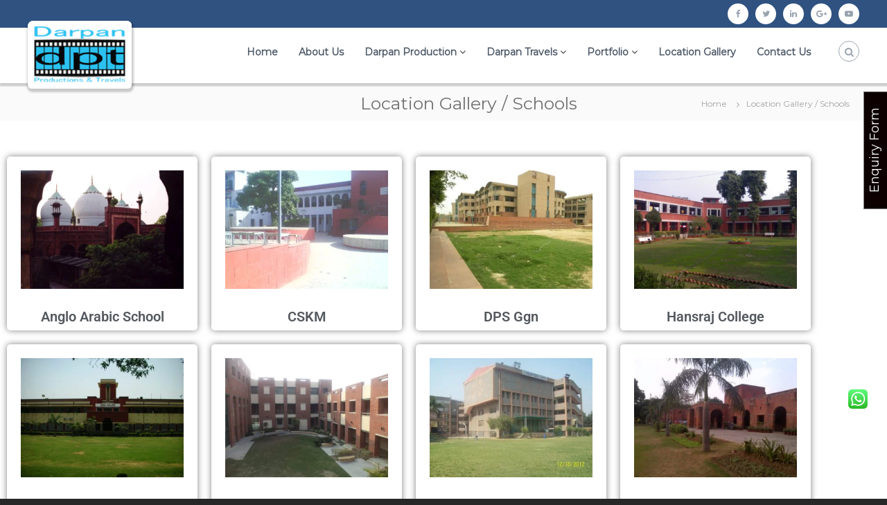

--- FILE ---
content_type: text/html; charset=UTF-8
request_url: https://darpanproductions.com/location-gallery-schools/
body_size: 25287
content:
<!DOCTYPE html>
<html lang="en-US">
<head>
<meta charset="UTF-8">
<meta name="viewport" content="width=device-width, initial-scale=1">
<link rel="profile" href="https://gmpg.org/xfn/11">

<title>Location Gallery / Schools &#8211; DARPAN</title>
<meta name='robots' content='max-image-preview:large' />
<link rel="alternate" type="application/rss+xml" title="DARPAN &raquo; Feed" href="https://darpanproductions.com/feed/" />
<link rel="alternate" type="application/rss+xml" title="DARPAN &raquo; Comments Feed" href="https://darpanproductions.com/comments/feed/" />
<link rel="alternate" title="oEmbed (JSON)" type="application/json+oembed" href="https://darpanproductions.com/wp-json/oembed/1.0/embed?url=https%3A%2F%2Fdarpanproductions.com%2Flocation-gallery-schools%2F" />
<link rel="alternate" title="oEmbed (XML)" type="text/xml+oembed" href="https://darpanproductions.com/wp-json/oembed/1.0/embed?url=https%3A%2F%2Fdarpanproductions.com%2Flocation-gallery-schools%2F&#038;format=xml" />
<style id='wp-img-auto-sizes-contain-inline-css' type='text/css'>
img:is([sizes=auto i],[sizes^="auto," i]){contain-intrinsic-size:3000px 1500px}
/*# sourceURL=wp-img-auto-sizes-contain-inline-css */
</style>

<style id='wp-emoji-styles-inline-css' type='text/css'>

	img.wp-smiley, img.emoji {
		display: inline !important;
		border: none !important;
		box-shadow: none !important;
		height: 1em !important;
		width: 1em !important;
		margin: 0 0.07em !important;
		vertical-align: -0.1em !important;
		background: none !important;
		padding: 0 !important;
	}
/*# sourceURL=wp-emoji-styles-inline-css */
</style>
<style id='classic-theme-styles-inline-css' type='text/css'>
/*! This file is auto-generated */
.wp-block-button__link{color:#fff;background-color:#32373c;border-radius:9999px;box-shadow:none;text-decoration:none;padding:calc(.667em + 2px) calc(1.333em + 2px);font-size:1.125em}.wp-block-file__button{background:#32373c;color:#fff;text-decoration:none}
/*# sourceURL=/wp-includes/css/classic-themes.min.css */
</style>
<style id='global-styles-inline-css' type='text/css'>
:root{--wp--preset--aspect-ratio--square: 1;--wp--preset--aspect-ratio--4-3: 4/3;--wp--preset--aspect-ratio--3-4: 3/4;--wp--preset--aspect-ratio--3-2: 3/2;--wp--preset--aspect-ratio--2-3: 2/3;--wp--preset--aspect-ratio--16-9: 16/9;--wp--preset--aspect-ratio--9-16: 9/16;--wp--preset--color--black: #000000;--wp--preset--color--cyan-bluish-gray: #abb8c3;--wp--preset--color--white: #ffffff;--wp--preset--color--pale-pink: #f78da7;--wp--preset--color--vivid-red: #cf2e2e;--wp--preset--color--luminous-vivid-orange: #ff6900;--wp--preset--color--luminous-vivid-amber: #fcb900;--wp--preset--color--light-green-cyan: #7bdcb5;--wp--preset--color--vivid-green-cyan: #00d084;--wp--preset--color--pale-cyan-blue: #8ed1fc;--wp--preset--color--vivid-cyan-blue: #0693e3;--wp--preset--color--vivid-purple: #9b51e0;--wp--preset--gradient--vivid-cyan-blue-to-vivid-purple: linear-gradient(135deg,rgb(6,147,227) 0%,rgb(155,81,224) 100%);--wp--preset--gradient--light-green-cyan-to-vivid-green-cyan: linear-gradient(135deg,rgb(122,220,180) 0%,rgb(0,208,130) 100%);--wp--preset--gradient--luminous-vivid-amber-to-luminous-vivid-orange: linear-gradient(135deg,rgb(252,185,0) 0%,rgb(255,105,0) 100%);--wp--preset--gradient--luminous-vivid-orange-to-vivid-red: linear-gradient(135deg,rgb(255,105,0) 0%,rgb(207,46,46) 100%);--wp--preset--gradient--very-light-gray-to-cyan-bluish-gray: linear-gradient(135deg,rgb(238,238,238) 0%,rgb(169,184,195) 100%);--wp--preset--gradient--cool-to-warm-spectrum: linear-gradient(135deg,rgb(74,234,220) 0%,rgb(151,120,209) 20%,rgb(207,42,186) 40%,rgb(238,44,130) 60%,rgb(251,105,98) 80%,rgb(254,248,76) 100%);--wp--preset--gradient--blush-light-purple: linear-gradient(135deg,rgb(255,206,236) 0%,rgb(152,150,240) 100%);--wp--preset--gradient--blush-bordeaux: linear-gradient(135deg,rgb(254,205,165) 0%,rgb(254,45,45) 50%,rgb(107,0,62) 100%);--wp--preset--gradient--luminous-dusk: linear-gradient(135deg,rgb(255,203,112) 0%,rgb(199,81,192) 50%,rgb(65,88,208) 100%);--wp--preset--gradient--pale-ocean: linear-gradient(135deg,rgb(255,245,203) 0%,rgb(182,227,212) 50%,rgb(51,167,181) 100%);--wp--preset--gradient--electric-grass: linear-gradient(135deg,rgb(202,248,128) 0%,rgb(113,206,126) 100%);--wp--preset--gradient--midnight: linear-gradient(135deg,rgb(2,3,129) 0%,rgb(40,116,252) 100%);--wp--preset--font-size--small: 13px;--wp--preset--font-size--medium: 20px;--wp--preset--font-size--large: 36px;--wp--preset--font-size--x-large: 42px;--wp--preset--spacing--20: 0.44rem;--wp--preset--spacing--30: 0.67rem;--wp--preset--spacing--40: 1rem;--wp--preset--spacing--50: 1.5rem;--wp--preset--spacing--60: 2.25rem;--wp--preset--spacing--70: 3.38rem;--wp--preset--spacing--80: 5.06rem;--wp--preset--shadow--natural: 6px 6px 9px rgba(0, 0, 0, 0.2);--wp--preset--shadow--deep: 12px 12px 50px rgba(0, 0, 0, 0.4);--wp--preset--shadow--sharp: 6px 6px 0px rgba(0, 0, 0, 0.2);--wp--preset--shadow--outlined: 6px 6px 0px -3px rgb(255, 255, 255), 6px 6px rgb(0, 0, 0);--wp--preset--shadow--crisp: 6px 6px 0px rgb(0, 0, 0);}:where(.is-layout-flex){gap: 0.5em;}:where(.is-layout-grid){gap: 0.5em;}body .is-layout-flex{display: flex;}.is-layout-flex{flex-wrap: wrap;align-items: center;}.is-layout-flex > :is(*, div){margin: 0;}body .is-layout-grid{display: grid;}.is-layout-grid > :is(*, div){margin: 0;}:where(.wp-block-columns.is-layout-flex){gap: 2em;}:where(.wp-block-columns.is-layout-grid){gap: 2em;}:where(.wp-block-post-template.is-layout-flex){gap: 1.25em;}:where(.wp-block-post-template.is-layout-grid){gap: 1.25em;}.has-black-color{color: var(--wp--preset--color--black) !important;}.has-cyan-bluish-gray-color{color: var(--wp--preset--color--cyan-bluish-gray) !important;}.has-white-color{color: var(--wp--preset--color--white) !important;}.has-pale-pink-color{color: var(--wp--preset--color--pale-pink) !important;}.has-vivid-red-color{color: var(--wp--preset--color--vivid-red) !important;}.has-luminous-vivid-orange-color{color: var(--wp--preset--color--luminous-vivid-orange) !important;}.has-luminous-vivid-amber-color{color: var(--wp--preset--color--luminous-vivid-amber) !important;}.has-light-green-cyan-color{color: var(--wp--preset--color--light-green-cyan) !important;}.has-vivid-green-cyan-color{color: var(--wp--preset--color--vivid-green-cyan) !important;}.has-pale-cyan-blue-color{color: var(--wp--preset--color--pale-cyan-blue) !important;}.has-vivid-cyan-blue-color{color: var(--wp--preset--color--vivid-cyan-blue) !important;}.has-vivid-purple-color{color: var(--wp--preset--color--vivid-purple) !important;}.has-black-background-color{background-color: var(--wp--preset--color--black) !important;}.has-cyan-bluish-gray-background-color{background-color: var(--wp--preset--color--cyan-bluish-gray) !important;}.has-white-background-color{background-color: var(--wp--preset--color--white) !important;}.has-pale-pink-background-color{background-color: var(--wp--preset--color--pale-pink) !important;}.has-vivid-red-background-color{background-color: var(--wp--preset--color--vivid-red) !important;}.has-luminous-vivid-orange-background-color{background-color: var(--wp--preset--color--luminous-vivid-orange) !important;}.has-luminous-vivid-amber-background-color{background-color: var(--wp--preset--color--luminous-vivid-amber) !important;}.has-light-green-cyan-background-color{background-color: var(--wp--preset--color--light-green-cyan) !important;}.has-vivid-green-cyan-background-color{background-color: var(--wp--preset--color--vivid-green-cyan) !important;}.has-pale-cyan-blue-background-color{background-color: var(--wp--preset--color--pale-cyan-blue) !important;}.has-vivid-cyan-blue-background-color{background-color: var(--wp--preset--color--vivid-cyan-blue) !important;}.has-vivid-purple-background-color{background-color: var(--wp--preset--color--vivid-purple) !important;}.has-black-border-color{border-color: var(--wp--preset--color--black) !important;}.has-cyan-bluish-gray-border-color{border-color: var(--wp--preset--color--cyan-bluish-gray) !important;}.has-white-border-color{border-color: var(--wp--preset--color--white) !important;}.has-pale-pink-border-color{border-color: var(--wp--preset--color--pale-pink) !important;}.has-vivid-red-border-color{border-color: var(--wp--preset--color--vivid-red) !important;}.has-luminous-vivid-orange-border-color{border-color: var(--wp--preset--color--luminous-vivid-orange) !important;}.has-luminous-vivid-amber-border-color{border-color: var(--wp--preset--color--luminous-vivid-amber) !important;}.has-light-green-cyan-border-color{border-color: var(--wp--preset--color--light-green-cyan) !important;}.has-vivid-green-cyan-border-color{border-color: var(--wp--preset--color--vivid-green-cyan) !important;}.has-pale-cyan-blue-border-color{border-color: var(--wp--preset--color--pale-cyan-blue) !important;}.has-vivid-cyan-blue-border-color{border-color: var(--wp--preset--color--vivid-cyan-blue) !important;}.has-vivid-purple-border-color{border-color: var(--wp--preset--color--vivid-purple) !important;}.has-vivid-cyan-blue-to-vivid-purple-gradient-background{background: var(--wp--preset--gradient--vivid-cyan-blue-to-vivid-purple) !important;}.has-light-green-cyan-to-vivid-green-cyan-gradient-background{background: var(--wp--preset--gradient--light-green-cyan-to-vivid-green-cyan) !important;}.has-luminous-vivid-amber-to-luminous-vivid-orange-gradient-background{background: var(--wp--preset--gradient--luminous-vivid-amber-to-luminous-vivid-orange) !important;}.has-luminous-vivid-orange-to-vivid-red-gradient-background{background: var(--wp--preset--gradient--luminous-vivid-orange-to-vivid-red) !important;}.has-very-light-gray-to-cyan-bluish-gray-gradient-background{background: var(--wp--preset--gradient--very-light-gray-to-cyan-bluish-gray) !important;}.has-cool-to-warm-spectrum-gradient-background{background: var(--wp--preset--gradient--cool-to-warm-spectrum) !important;}.has-blush-light-purple-gradient-background{background: var(--wp--preset--gradient--blush-light-purple) !important;}.has-blush-bordeaux-gradient-background{background: var(--wp--preset--gradient--blush-bordeaux) !important;}.has-luminous-dusk-gradient-background{background: var(--wp--preset--gradient--luminous-dusk) !important;}.has-pale-ocean-gradient-background{background: var(--wp--preset--gradient--pale-ocean) !important;}.has-electric-grass-gradient-background{background: var(--wp--preset--gradient--electric-grass) !important;}.has-midnight-gradient-background{background: var(--wp--preset--gradient--midnight) !important;}.has-small-font-size{font-size: var(--wp--preset--font-size--small) !important;}.has-medium-font-size{font-size: var(--wp--preset--font-size--medium) !important;}.has-large-font-size{font-size: var(--wp--preset--font-size--large) !important;}.has-x-large-font-size{font-size: var(--wp--preset--font-size--x-large) !important;}
:where(.wp-block-post-template.is-layout-flex){gap: 1.25em;}:where(.wp-block-post-template.is-layout-grid){gap: 1.25em;}
:where(.wp-block-term-template.is-layout-flex){gap: 1.25em;}:where(.wp-block-term-template.is-layout-grid){gap: 1.25em;}
:where(.wp-block-columns.is-layout-flex){gap: 2em;}:where(.wp-block-columns.is-layout-grid){gap: 2em;}
:root :where(.wp-block-pullquote){font-size: 1.5em;line-height: 1.6;}
/*# sourceURL=global-styles-inline-css */
</style>
<link rel='stylesheet' id='ccw_main_css-css' href='https://darpanproductions.com/wp-content/plugins/click-to-chat-for-whatsapp/prev/assets/css/mainstyles.css?ver=4.35' type='text/css' media='all' />
<link rel='stylesheet' id='contact-form-7-css' href='https://darpanproductions.com/wp-content/plugins/contact-form-7/includes/css/styles.css?ver=6.1.4' type='text/css' media='all' />
<link rel='stylesheet' id='font-awesome-4-css' href='https://darpanproductions.com/wp-content/themes/flash/css/v4-shims.min.css?ver=4.7.0' type='text/css' media='all' />
<link rel='stylesheet' id='font-awesome-all-css' href='https://darpanproductions.com/wp-content/themes/flash/css/all.min.css?ver=6.7.2' type='text/css' media='all' />
<link rel='stylesheet' id='font-awesome-solid-css' href='https://darpanproductions.com/wp-content/themes/flash/css/solid.min.css?ver=6.7.2' type='text/css' media='all' />
<link rel='stylesheet' id='font-awesome-regular-css' href='https://darpanproductions.com/wp-content/themes/flash/css/regular.min.css?ver=6.7.2' type='text/css' media='all' />
<link rel='stylesheet' id='font-awesome-brands-css' href='https://darpanproductions.com/wp-content/themes/flash/css/brands.min.css?ver=6.7.2' type='text/css' media='all' />
<link rel='stylesheet' id='flash-style-css' href='https://darpanproductions.com/wp-content/themes/flash/style.css?ver=6.9' type='text/css' media='all' />
<style id='flash-style-inline-css' type='text/css'>
	/* Predefined Color Schemes CSS */

	/* Background Color */
	body {
		background-color: #272727;
	}

	/* Link Color */
	#site-navigation ul li:hover > a, #site-navigation ul li.current-menu-item > a, #site-navigation ul li.current_page_item > a, #site-navigation ul li.current_page_ancestor > a, #site-navigation ul li.current-menu-ancestor > a, #site-navigation ul.sub-menu li:hover > a,#site-navigation ul li ul.sub-menu li.menu-item-has-children ul li:hover > a,#site-navigation ul li ul.sub-menu li.menu-item-has-children:hover > .menu-item,body.transparent #masthead .header-bottom #site-navigation ul li:hover > .menu-item,body.transparent #masthead .header-bottom #site-navigation ul li:hover > a,body.transparent #masthead .header-bottom #site-navigation ul.sub-menu li:hover > a,body.transparent #masthead .header-bottom #site-navigation ul.sub-menu li.menu-item-has-children ul li:hover > a,body.transparent.header-sticky #masthead-sticky-wrapper #masthead .header-bottom #site-navigation ul.sub-menu li > a:hover,.tg-service-widget .service-title-wrap a:hover,.tg-service-widget .service-more,.feature-product-section .button-group button:hover ,.fun-facts-section .fun-facts-icon-wrap,.fun-facts-section .tg-fun-facts-widget.tg-fun-facts-layout-2 .counter-wrapper,.blog-section .tg-blog-widget-layout-2 .blog-content .read-more-container .read-more a,footer.footer-layout #top-footer .widget-title::first-letter,footer.footer-layout #top-footer .widget ul li a:hover,footer.footer-layout #bottom-footer .copyright .copyright-text a:hover,footer.footer-layout #bottom-footer .footer-menu ul li a:hover,.archive #primary .entry-content-block h2.entry-title a:hover,.blog #primary .entry-content-block h2.entry-title a:hover,#secondary .widget ul li a:hover,.woocommerce-Price-amount.amount,.team-wrapper .team-content-wrapper .team-social a:hover,.testimonial-container .testimonial-wrapper .testimonial-slide .testominial-content-wrapper .testimonial-icon,.footer-menu li a:hover,.tg-feature-product-filter-layout .button.is-checked:hover,.testimonial-container .testimonial-icon,#site-navigation ul li.menu-item-has-children:hover > .sub-toggle,#secondary .widget ul li a,#comments .comment-list article.comment-body .reply a,.tg-slider-widget .btn-wrapper a{
		color: #ffffff;
	}

	.feature-product-section .tg-feature-product-layout-2 .tg-container .tg-column-wrapper .tg-feature-product-widget .featured-image-desc, #respond #commentform .form-submit input:hover, .blog-section .tg-blog-widget-layout-1 .tg-blog-widget:hover,#scroll-up,.header-bottom .search-wrap .search-box .searchform .btn:hover,.header-bottom .cart-wrap .flash-cart-views a span,body.transparent #masthead .header-bottom #site-navigation ul li a::before,.tg-slider-widget.slider-dark .btn-wrapper a:hover,.section-title:after,.about-section .about-content-wrapper .btn-wrapper a,.tg-service-widget .service-icon-wrap,.team-wrapper .team-content-wrapper .team-designation:after,.call-to-action-section .btn-wrapper a:hover,.blog-section .tg-blog-widget-layout-1:hover,.blog-section .tg-blog-widget-layout-2 .post-image .entry-date,.blog-section .tg-blog-widget-layout-2 .blog-content .post-readmore,.pricing-table-section .tg-pricing-table-widget:hover,.pricing-table-section .tg-pricing-table-widget.tg-pricing-table-layout-2 .pricing,.pricing-table-section .tg-pricing-table-widget.tg-pricing-table-layout-2 .btn-wrapper a,footer.footer-layout #top-footer .widget_tag_cloud .tagcloud a:hover,#secondary .widget-title:after,#secondary .searchform .btn:hover,#primary .searchform .btn:hover,  #respond #commentform .form-submit input,.woocommerce ul.products li.product .onsale,.woocommerce ul.products li.product .button,.woocommerce #respond input#submit.alt,.woocommerce a.button.alt,.woocommerce button.button.alt,.woocommerce input.button.alt,.added_to_cart.wc-forward,.testimonial-container .swiper-pagination.testimonial-pager .swiper-pagination-bullet:hover, .testimonial-container .swiper-pagination.testimonial-pager .swiper-pagination-bullet.swiper-pagination-bullet-active,.header-bottom .searchform .btn,.navigation .nav-links a:hover, .bttn:hover, button, input[type="button"]:hover, input[type="reset"]:hover, input[type="submit"]:hover,.tg-slider-widget .btn-wrapper a:hover  {
		background-color: #ffffff;
	}
	body.transparent.header-sticky #masthead-sticky-wrapper #masthead .header-bottom .search-wrap .search-icon:hover, body.transparent #masthead .header-bottom .search-wrap .search-icon:hover, .header-bottom .search-wrap .search-icon:hover,#comments .comment-list article.comment-body .reply a::before,.tg-slider-widget .btn-wrapper a, .tg-slider-widget .btn-wrapper a:hover {
	  border-color: #ffffff;
	}
	body.transparent.header-sticky #masthead-sticky-wrapper.is-sticky #masthead .header-bottom #site-navigation ul li.current-flash-item a,#site-navigation ul li.current-flash-item a, body.transparent.header-sticky #masthead-sticky-wrapper #masthead .header-bottom .search-wrap .search-icon:hover, body.transparent #masthead .header-bottom .search-wrap .search-icon:hover, .header-bottom .search-wrap .search-icon:hover {
	  color: #ffffff;
	}
	.tg-slider-widget.slider-dark .btn-wrapper a:hover,.call-to-action-section .btn-wrapper a:hover,footer.footer-layout #top-footer .widget_tag_cloud .tagcloud a:hover {
		border-color: #ffffff;
	}
	body.transparent.header-sticky #masthead-sticky-wrapper #masthead .header-bottom #site-navigation ul li:hover > a,body.transparent #masthead .header-bottom #site-navigation ul li:hover .sub-toggle{
		color: #ffffff;
	}

	.tg-service-widget .service-icon-wrap:after{
			border-top-color: #ffffff;
		}

	.feature-product-section .tg-feature-product-widget .featured-image-desc::before,.blog-section .row:nth-child(odd) .tg-blog-widget:hover .post-image::before,.blog-section .row:nth-child(2n) .tg-blog-widget:hover .post-image::before{
			border-right-color: #ffffff;
		}

	.feature-product-section .tg-feature-product-widget .featured-image-desc::before,.blog-section .row:nth-child(odd) .tg-blog-widget:hover .post-image::before,footer.footer-layout #top-footer .widget-title{
		border-left-color: #ffffff;
	}

	/* Main Text Color */
	.tg-slider-widget .swiper-button-next::before,.tg-slider-widget .swiper-button-prev::before,.tg-slider-widget .caption-title,.section-title-wrapper .section-title,.tg-service-widget .service-title-wrap a ,.team-wrapper .team-content-wrapper .team-title a,.testimonial-container .testimonial-wrapper .testimonial-slide .testimonial-client-detail .client-detail-block .testimonial-title,.blog-section .row:nth-child(odd) .blog-content .entry-title a,.blog-section .row:nth-child(even) .blog-content .entry-title a,.blog-section .tg-blog-widget:hover .blog-content .entry-title a:hover,.blog-section .tg-blog-widget-layout-2 .tg-blog-widget:hover .blog-content .entry-title a,.pricing-table-section .tg-pricing-table-widget .pricing-table-title ,.pricing-table-section .tg-pricing-table-widget .pricing,.pricing-table-section .tg-pricing-table-widget .btn-wrapper a,.pricing-table-section .tg-pricing-table-widget.standard .popular-batch,.single-post #primary .author-description .author-description-block .author-title,.section-title-wrapper .section-title,.tg-service-widget .service-title-wrap a,.tg-service-widget .service-title-wrap a,.blog-section .tg-blog-widget-layout-2 .entry-title a,.entry-content-block .entry-title a,.blog #primary .entry-content-block .entry-content,.breadcrumb-trail.breadcrumbs .trail-title,#secondary .widget-title,#secondary .widget ul li,.archive #primary .entry-content-block .entry-content,.entry-content, .entry-summary,#comments .comments-title,#comments .comment-list article.comment-body .comment-content,.comment-reply-title,.search .entry-title a,.section-title,.blog-section .row:nth-child(odd) .entry-summary,.blog-section .row:nth-child(even) .entry-summary,.blog-wrapper .entry-title a,.tg-blog-widget-layout-3 .entry-title a,.feature-product-section .tg-feature-product-widget .feature-title-wrap a,.team-wrapper .team-title,.testimonial-container .testimonial-content{
		color: #ffffff;
	}

	.header-bottom .search-wrap .search-box .searchform .btn,.testimonial-container .swiper-pagination.testimonial-pager .swiper-pagination-bullet{
		background-color: #ffffff;
	}

	.feature-product-section .tg-feature-product-layout-2 .tg-container .tg-column-wrapper .tg-feature-product-widget .featured-image-desc::before{
		border-right-color: #ffffff;
	}

	/* Secondary Text Color */
	.tg-service-widget .service-content-wrap,.section-title-wrapper .section-description,.team-wrapper .team-content-wrapper .team-content,.testimonial-container .testimonial-wrapper .testimonial-slide .testominial-content-wrapper .testimonial-content, button, input, select, textarea,.entry-meta a,.cat-links a,.entry-footer a,.entry-meta span,.single .entry-content-block .entry-footer span a,.single .entry-content-block .entry-footer span,#comments .comment-list article.comment-body .comment-metadata a,#comments .comment-list article.comment-body .comment-author,#respond #commentform p,.testimonial-container .testimonial-degicnation,.fun-facts-section .fun-facts-title-wrap,.blog-section .row:nth-child(odd) .entry-meta a,.blog-section .row:nth-child(even) .entry-meta a,.tg-blog-widget-layout-2 .read-more-container .entry-author a,.blog-section .tg-blog-widget-layout-2 .read-more-container .entry-author,.tg-slider-widget .caption-desc {
		color: #fefefe;
	}

	@media(max-width: 980px){
		#site-navigation ul li.menu-item-has-children .sub-toggle {
			background-color: #ffffff;
		}
	}

	@media screen and (min-width: 56.875em) {
		.main-navigation li:hover > a,
		.main-navigation li.focus > a {
			color: #ffffff;
		}

		.main-navigation ul ul,
		.main-navigation ul ul li {
			border-color: rgba( 255, 255, 255, 0.2);
		}

		.main-navigation ul ul:before {
			border-top-color: rgba( 255, 255, 255, 0.2);
			border-bottom-color: rgba( 255, 255, 255, 0.2);
		}
	}


	/* Custom Link Color */
	#site-navigation ul li:hover > a, #site-navigation ul li.current-menu-item > a, #site-navigation ul li.current_page_item > a, #site-navigation ul li.current_page_ancestor > a, #site-navigation ul li.current-menu-ancestor > a,#site-navigation ul.sub-menu li:hover > a,#site-navigation ul li ul.sub-menu li.menu-item-has-children ul li:hover > a,#site-navigation ul li ul.sub-menu li.menu-item-has-children:hover > .menu-item,body.transparent #masthead .header-bottom #site-navigation ul li:hover > .menu-item,body.transparent #masthead .header-bottom #site-navigation ul li:hover > a,body.transparent #masthead .header-bottom #site-navigation ul.sub-menu li:hover > a,body.transparent #masthead .header-bottom #site-navigation ul.sub-menu li.menu-item-has-children ul li:hover > a,body.transparent.header-sticky #masthead-sticky-wrapper #masthead .header-bottom #site-navigation ul.sub-menu li > a:hover,.tg-service-widget .service-title-wrap a:hover,.tg-service-widget .service-more,.feature-product-section .button-group button:hover ,.fun-facts-section .fun-facts-icon-wrap,.fun-facts-section .tg-fun-facts-widget.tg-fun-facts-layout-2 .counter-wrapper,.blog-section .tg-blog-widget-layout-2 .blog-content .read-more-container .read-more a,footer.footer-layout #top-footer .widget-title::first-letter,footer.footer-layout #top-footer .widget ul li a:hover,footer.footer-layout #bottom-footer .copyright .copyright-text a:hover,footer.footer-layout #bottom-footer .footer-menu ul li a:hover,.archive #primary .entry-content-block h2.entry-title a:hover,.blog #primary .entry-content-block h2.entry-title a:hover,#secondary .widget ul li a:hover,.woocommerce-Price-amount.amount,.team-wrapper .team-content-wrapper .team-social a:hover,.testimonial-container .testimonial-wrapper .testimonial-slide .testominial-content-wrapper .testimonial-icon,.footer-menu li a:hover,.tg-feature-product-filter-layout .button.is-checked:hover,.testimonial-container .testimonial-icon,#site-navigation ul li.menu-item-has-children:hover > .sub-toggle,.woocommerce-error::before, .woocommerce-info::before, .woocommerce-message::before,#primary .post .entry-content-block .entry-meta a:hover,#primary .post .entry-content-block .entry-meta span:hover,.entry-meta span:hover a,.post .entry-content-block .entry-footer span a:hover,#secondary .widget ul li a,#comments .comment-list article.comment-body .reply a,.tg-slider-widget .btn-wrapper a,.entry-content a, .related-posts-wrapper .entry-title a:hover,
		.related-posts-wrapper .entry-meta > span a:hover{
			color: #20bec9;
	}

	.blog-section .tg-blog-widget-layout-1 .tg-blog-widget:hover, #scroll-up,.header-bottom .search-wrap .search-box .searchform .btn:hover,.header-bottom .cart-wrap .flash-cart-views a span,body.transparent #masthead .header-bottom #site-navigation ul li a::before,.tg-slider-widget.slider-dark .btn-wrapper a:hover, .section-title:after,.about-section .about-content-wrapper .btn-wrapper a,.tg-service-widget .service-icon-wrap,.team-wrapper .team-content-wrapper .team-designation:after,.call-to-action-section .btn-wrapper a:hover,.blog-section .tg-blog-widget-layout-1:hover,.blog-section .tg-blog-widget-layout-2 .post-image .entry-date,.blog-section .tg-blog-widget-layout-2 .blog-content .post-readmore,.pricing-table-section .tg-pricing-table-widget:hover,.pricing-table-section .tg-pricing-table-widget.tg-pricing-table-layout-2 .pricing,.pricing-table-section .tg-pricing-table-widget.tg-pricing-table-layout-2 .btn-wrapper a,footer.footer-layout #top-footer .widget_tag_cloud .tagcloud a:hover,#secondary .widget-title:after, #secondary .searchform .btn:hover,#primary .searchform .btn:hover,  #respond #commentform .form-submit input,.woocommerce span.onsale, .woocommerce ul.products li.product .onsale,.woocommerce ul.products li.product .button,.woocommerce #respond input#submit.alt,.woocommerce a.button.alt,.woocommerce button.button.alt,.woocommerce input.button.alt,.added_to_cart.wc-forward,.testimonial-container .swiper-pagination.testimonial-pager .swiper-pagination-bullet:hover, .testimonial-container .swiper-pagination.testimonial-pager .swiper-pagination-bullet.swiper-pagination-bullet-active,.header-bottom .searchform .btn,.navigation .nav-links a:hover, .bttn:hover, button, input[type="button"]:hover, input[type="reset"]:hover, input[type="submit"]:hover,.tg-slider-widget .btn-wrapper a:hover  {
		background-color: #20bec9;
	}
	.feature-product-section .tg-feature-product-layout-2 .tg-container .tg-column-wrapper .tg-feature-product-widget .featured-image-desc, .tg-team-widget.tg-team-layout-3 .team-wrapper .team-img .team-social {
		background-color: rgba( 32, 190, 201, 0.8);
	}
	#respond #commentform .form-submit input:hover{
	background-color: #0caab5;
	}

	.tg-slider-widget.slider-dark .btn-wrapper a:hover,.call-to-action-section .btn-wrapper a:hover,footer.footer-layout #top-footer .widget_tag_cloud .tagcloud a:hover,.woocommerce-error, .woocommerce-info, .woocommerce-message,#comments .comment-list article.comment-body .reply a::before,.tg-slider-widget .btn-wrapper a, .tg-slider-widget .btn-wrapper a:hover {
		border-color: #20bec9;
	}
	body.transparent.header-sticky #masthead-sticky-wrapper.is-sticky #site-navigation ul li.current-flash-item a, #site-navigation ul li.current-flash-item a, body.transparent.header-sticky #masthead-sticky-wrapper #site-navigation ul li:hover > a,body.transparent #site-navigation ul li:hover .sub-toggle{
			color: #20bec9;
		}

	.tg-service-widget .service-icon-wrap:after{
			border-top-color: #20bec9;
		}
	body.transparent.header-sticky #masthead-sticky-wrapper .search-wrap .search-icon:hover, body.transparent .search-wrap .search-icon:hover, .header-bottom .search-wrap .search-icon:hover {
	  border-color: #20bec9;
	}
	body.transparent.header-sticky #masthead-sticky-wrapper .search-wrap .search-icon:hover, body.transparent #masthead .header-bottom .search-wrap .search-icon:hover, .header-bottom .search-wrap .search-icon:hover,.breadcrumb-trail.breadcrumbs .trail-items li:first-child span:hover,.breadcrumb-trail.breadcrumbs .trail-items li span:hover a {
	  color: #20bec9;
	}
	.woocommerce ul.products li.product .button:hover, .woocommerce #respond input#submit.alt:hover, .woocommerce a.button.alt:hover, .woocommerce button.button.alt:hover, .woocommerce input.button.alt:hover,.added_to_cart.wc-forward:hover{
		background-color: #0caab5;
	}
	#preloader-background span {
		background-color: #0caab5;
	}
	#preloader-background span {
		--primary-color : #0caab5;
	}
	.feature-product-section .tg-feature-product-widget .featured-image-desc::before,.blog-section .row:nth-child(odd) .tg-blog-widget:hover .post-image::before{
			border-right-color: #20bec9;
		}
	.feature-product-section .tg-feature-product-widget .featured-image-desc::before,.blog-section .row:nth-child(odd) .tg-blog-widget:hover .post-image::before,footer.footer-layout #top-footer .widget-title,.blog-section .row:nth-child(2n) .tg-blog-widget:hover .post-image::before{
		border-left-color: #20bec9;
	}
	.blog-section .tg-blog-widget-layout-2 .entry-title a:hover,
	.blog-section .tg-blog-widget-layout-2 .tg-blog-widget:hover .blog-content .entry-title a:hover,
	.tg-blog-widget-layout-2 .read-more-container .entry-author:hover a,
	.tg-blog-widget-layout-2 .read-more-container .entry-author:hover,
	.blog-section .tg-blog-widget-layout-2 .read-more-container .read-more:hover a{
			color: #0caab5;
		}

	.tg-service-widget .service-more:hover{
		color: #0caab5;
	}

	@media(max-width: 980px){
		#site-navigation ul li.menu-item-has-children span.sub-toggle {
			background-color: #20bec9;
		}
	}

		@media screen and (min-width: 56.875em) {
			.main-navigation li:hover > a,
			.main-navigation li.focus > a {
				color: #20bec9;
			}
		}
	

		/* Custom Main Text Color */
		.tg-slider-widget .swiper-button-next::before,.tg-slider-widget .swiper-button-prev::before,.tg-slider-widget .caption-title,.section-title-wrapper .section-title,.tg-service-widget .service-title-wrap a ,.team-wrapper .team-content-wrapper .team-title a,.testimonial-container .testimonial-wrapper .testimonial-slide .testimonial-client-detail .client-detail-block .testimonial-title,.blog-section .row:nth-child(odd) .blog-content .entry-title a,.blog-section .row:nth-child(even) .blog-content .entry-title a,.blog-section .tg-blog-widget:hover .blog-content .entry-title a:hover,.blog-section .tg-blog-widget-layout-2 .tg-blog-widget:hover .blog-content .entry-title a,.pricing-table-section .tg-pricing-table-widget .pricing-table-title ,.pricing-table-section .tg-pricing-table-widget .pricing,.pricing-table-section .tg-pricing-table-widget .btn-wrapper a,.pricing-table-section .tg-pricing-table-widget.standard .popular-batch,.single-post #primary .author-description .author-description-block .author-title,.section-title-wrapper .section-title,.tg-service-widget .service-title-wrap a,.tg-service-widget .service-title-wrap a,.blog-section .tg-blog-widget-layout-2 .entry-title a,.entry-content-block .entry-title a,.blog #primary .entry-content-block .entry-content,.breadcrumb-trail.breadcrumbs .trail-title,#secondary .widget-title,#secondary .widget ul li,.archive #primary .entry-content-block .entry-content,.entry-content, .entry-summary,#comments .comments-title,#comments .comment-list article.comment-body .comment-content,.comment-reply-title,.search .entry-title a,.section-title,.blog-section .row:nth-child(odd) .entry-summary,.blog-section .row:nth-child(even) .entry-summary,.blog-wrapper .entry-title a,.tg-blog-widget-layout-3 .entry-title a,.feature-product-section .tg-feature-product-widget .feature-title-wrap a,.team-wrapper .team-title,.testimonial-container .testimonial-content{
			color: #727272;
		}

		.header-bottom .search-wrap .search-box .searchform .btn,.testimonial-container .swiper-pagination.testimonial-pager .swiper-pagination-bullet{
			background-color: #727272;
		}

		.feature-product-section .tg-feature-product-layout-2 .tg-container .tg-column-wrapper .tg-feature-product-widget .featured-image-desc::before{
			border-right-color: #727272;
		}

	

		/* Custom Secondary Text Color */
		.tg-service-widget .service-content-wrap,.section-title-wrapper .section-description,.team-wrapper .team-content-wrapper .team-content,.testimonial-container .testimonial-wrapper .testimonial-slide .testominial-content-wrapper .testimonial-content, button, input, select, textarea,.entry-meta a,.cat-links a,.entry-footer a,.entry-meta span,.single .entry-content-block .entry-footer span a,.single .entry-content-block .entry-footer span,#comments .comment-list article.comment-body .comment-metadata a,#comments .comment-list article.comment-body .comment-author,#respond #commentform p,.testimonial-container .testimonial-degicnation,.fun-facts-section .fun-facts-title-wrap,.blog-section .row:nth-child(odd) .entry-meta a,.blog-section .row:nth-child(even) .entry-meta a,.tg-blog-widget-layout-2 .read-more-container .entry-author a,.blog-section .tg-blog-widget-layout-2 .read-more-container .entry-author,.tg-slider-widget .caption-desc  {
			color: #662656;
		}
	

		/* Site Title */
		.site-branding {
			margin: 0 auto 0 0;
		}

		.site-branding .site-title,
		.site-description {
			clip: rect(1px, 1px, 1px, 1px);
			position: absolute !important;
			height: 1px;
			width: 1px;
			overflow: hidden;
		}
		.logo .logo-text{
			padding: 0;
		}
		
/*# sourceURL=flash-style-inline-css */
</style>
<link rel='stylesheet' id='responsive-css' href='https://darpanproductions.com/wp-content/themes/flash/css/responsive.min.css?ver=6.9' type='text/css' media='' />
<link rel='stylesheet' id='elementor-icons-css' href='https://darpanproductions.com/wp-content/plugins/elementor/assets/lib/eicons/css/elementor-icons.min.css?ver=5.45.0' type='text/css' media='all' />
<link rel='stylesheet' id='elementor-frontend-css' href='https://darpanproductions.com/wp-content/plugins/elementor/assets/css/frontend.min.css?ver=3.34.1' type='text/css' media='all' />
<link rel='stylesheet' id='elementor-post-5310-css' href='https://darpanproductions.com/wp-content/uploads/elementor/css/post-5310.css?ver=1768653906' type='text/css' media='all' />
<link rel='stylesheet' id='font-awesome-css' href='https://darpanproductions.com/wp-content/plugins/elementor/assets/lib/font-awesome/css/font-awesome.min.css?ver=4.7.0' type='text/css' media='all' />
<link rel='stylesheet' id='widget-image-css' href='https://darpanproductions.com/wp-content/plugins/elementor/assets/css/widget-image.min.css?ver=3.34.1' type='text/css' media='all' />
<link rel='stylesheet' id='widget-heading-css' href='https://darpanproductions.com/wp-content/plugins/elementor/assets/css/widget-heading.min.css?ver=3.34.1' type='text/css' media='all' />
<link rel='stylesheet' id='elementor-post-661-css' href='https://darpanproductions.com/wp-content/uploads/elementor/css/post-661.css?ver=1768783102' type='text/css' media='all' />
<link rel='stylesheet' id='call-now-button-modern-style-css' href='https://darpanproductions.com/wp-content/plugins/call-now-button/resources/style/modern.css?ver=1.5.5' type='text/css' media='all' />
<link rel='stylesheet' id='elementor-gf-local-roboto-css' href='http://darpanproductions.com/wp-content/uploads/elementor/google-fonts/css/roboto.css?ver=1750223638' type='text/css' media='all' />
<link rel='stylesheet' id='elementor-gf-local-robotoslab-css' href='http://darpanproductions.com/wp-content/uploads/elementor/google-fonts/css/robotoslab.css?ver=1750223654' type='text/css' media='all' />
<script type="text/javascript" src="https://darpanproductions.com/wp-includes/js/jquery/jquery.min.js?ver=3.7.1" id="jquery-core-js"></script>
<script type="text/javascript" src="https://darpanproductions.com/wp-includes/js/jquery/jquery-migrate.min.js?ver=3.4.1" id="jquery-migrate-js"></script>
<link rel="https://api.w.org/" href="https://darpanproductions.com/wp-json/" /><link rel="alternate" title="JSON" type="application/json" href="https://darpanproductions.com/wp-json/wp/v2/pages/661" /><link rel="EditURI" type="application/rsd+xml" title="RSD" href="https://darpanproductions.com/xmlrpc.php?rsd" />
<meta name="generator" content="WordPress 6.9" />
<link rel="canonical" href="https://darpanproductions.com/location-gallery-schools/" />
<link rel='shortlink' href='https://darpanproductions.com/?p=661' />
<meta name="generator" content="Elementor 3.34.1; features: additional_custom_breakpoints; settings: css_print_method-external, google_font-enabled, font_display-auto">
<style type="text/css">.recentcomments a{display:inline !important;padding:0 !important;margin:0 !important;}</style>			<style>
				.e-con.e-parent:nth-of-type(n+4):not(.e-lazyloaded):not(.e-no-lazyload),
				.e-con.e-parent:nth-of-type(n+4):not(.e-lazyloaded):not(.e-no-lazyload) * {
					background-image: none !important;
				}
				@media screen and (max-height: 1024px) {
					.e-con.e-parent:nth-of-type(n+3):not(.e-lazyloaded):not(.e-no-lazyload),
					.e-con.e-parent:nth-of-type(n+3):not(.e-lazyloaded):not(.e-no-lazyload) * {
						background-image: none !important;
					}
				}
				@media screen and (max-height: 640px) {
					.e-con.e-parent:nth-of-type(n+2):not(.e-lazyloaded):not(.e-no-lazyload),
					.e-con.e-parent:nth-of-type(n+2):not(.e-lazyloaded):not(.e-no-lazyload) * {
						background-image: none !important;
					}
				}
			</style>
			<link rel="icon" href="https://darpanproductions.com/wp-content/uploads/2018/10/cropped-logo-1-4-32x32.png" sizes="32x32" />
<link rel="icon" href="https://darpanproductions.com/wp-content/uploads/2018/10/cropped-logo-1-4-192x192.png" sizes="192x192" />
<link rel="apple-touch-icon" href="https://darpanproductions.com/wp-content/uploads/2018/10/cropped-logo-1-4-180x180.png" />
<meta name="msapplication-TileImage" content="https://darpanproductions.com/wp-content/uploads/2018/10/cropped-logo-1-4-270x270.png" />
		<style type="text/css" id="wp-custom-css">
			.header-top{
	background-color:RGB(47, 82, 128);
}
#site-navigation a{
	font-weight:bold;
}
.site-navigation-wrapper{
	margin-top:-21px;
	padding-top:0px;
}
.header-action-container{
	margin-top:-25px;
	padding-top:0px;
}
.header-bottom{
	padding-top:0px;
	height:80px;
	margin-bottom:-25px;
	box-shadow: 1px 3px 3px 2px rgba(0, 0, 0, 0.2);
}
.logo{
	z-index:10;

}
.logo{
	padding-top:0px;
	
}
figure.logo-image{
	margin-top:-30px;
	margin-bottom:-15px;
	margin-left:0px;
	
}
.custom-logo {
	width:150px;
	border-radius:6px;
	box-shadow:1px 3px 3px 2px rgba(0, 0, 0, 0.2);
}
.trail-title{
margin-left:40%;
}
.tg-container{
	text-align:center;
}
@media screen and (max-width:500px){
	.tg-container{
		margin-top:30px;
		margin-bottom:-80px;
	}
	.trail-title{
		margin-top:00px;
		margin-left:20px;
		
	}
   figure.logo-image{
		 margin-top:-10px;}
	.header-bottom{
		margin-top:-30px;
	}
}
@media screen and (min-width:800px){
.breadcrumb-trail.breadcrumbs{
	margin-top:30px;
	}
}
#top-footer{
	
	background-image: linear-gradient(#3a3a3a, #364f7c);

}

#callnowbutton{
	margin-bottom:40px;
	margin-right:10px;
}
		</style>
		<style id="kirki-inline-styles">body{font-family:Montserrat;font-weight:400;}/* cyrillic-ext */
@font-face {
  font-family: 'Montserrat';
  font-style: normal;
  font-weight: 400;
  font-display: swap;
  src: url(https://darpanproductions.com/wp-content/fonts/montserrat/font) format('woff');
  unicode-range: U+0460-052F, U+1C80-1C8A, U+20B4, U+2DE0-2DFF, U+A640-A69F, U+FE2E-FE2F;
}
/* cyrillic */
@font-face {
  font-family: 'Montserrat';
  font-style: normal;
  font-weight: 400;
  font-display: swap;
  src: url(https://darpanproductions.com/wp-content/fonts/montserrat/font) format('woff');
  unicode-range: U+0301, U+0400-045F, U+0490-0491, U+04B0-04B1, U+2116;
}
/* vietnamese */
@font-face {
  font-family: 'Montserrat';
  font-style: normal;
  font-weight: 400;
  font-display: swap;
  src: url(https://darpanproductions.com/wp-content/fonts/montserrat/font) format('woff');
  unicode-range: U+0102-0103, U+0110-0111, U+0128-0129, U+0168-0169, U+01A0-01A1, U+01AF-01B0, U+0300-0301, U+0303-0304, U+0308-0309, U+0323, U+0329, U+1EA0-1EF9, U+20AB;
}
/* latin-ext */
@font-face {
  font-family: 'Montserrat';
  font-style: normal;
  font-weight: 400;
  font-display: swap;
  src: url(https://darpanproductions.com/wp-content/fonts/montserrat/font) format('woff');
  unicode-range: U+0100-02BA, U+02BD-02C5, U+02C7-02CC, U+02CE-02D7, U+02DD-02FF, U+0304, U+0308, U+0329, U+1D00-1DBF, U+1E00-1E9F, U+1EF2-1EFF, U+2020, U+20A0-20AB, U+20AD-20C0, U+2113, U+2C60-2C7F, U+A720-A7FF;
}
/* latin */
@font-face {
  font-family: 'Montserrat';
  font-style: normal;
  font-weight: 400;
  font-display: swap;
  src: url(https://darpanproductions.com/wp-content/fonts/montserrat/font) format('woff');
  unicode-range: U+0000-00FF, U+0131, U+0152-0153, U+02BB-02BC, U+02C6, U+02DA, U+02DC, U+0304, U+0308, U+0329, U+2000-206F, U+20AC, U+2122, U+2191, U+2193, U+2212, U+2215, U+FEFF, U+FFFD;
}/* cyrillic-ext */
@font-face {
  font-family: 'Montserrat';
  font-style: normal;
  font-weight: 400;
  font-display: swap;
  src: url(https://darpanproductions.com/wp-content/fonts/montserrat/font) format('woff');
  unicode-range: U+0460-052F, U+1C80-1C8A, U+20B4, U+2DE0-2DFF, U+A640-A69F, U+FE2E-FE2F;
}
/* cyrillic */
@font-face {
  font-family: 'Montserrat';
  font-style: normal;
  font-weight: 400;
  font-display: swap;
  src: url(https://darpanproductions.com/wp-content/fonts/montserrat/font) format('woff');
  unicode-range: U+0301, U+0400-045F, U+0490-0491, U+04B0-04B1, U+2116;
}
/* vietnamese */
@font-face {
  font-family: 'Montserrat';
  font-style: normal;
  font-weight: 400;
  font-display: swap;
  src: url(https://darpanproductions.com/wp-content/fonts/montserrat/font) format('woff');
  unicode-range: U+0102-0103, U+0110-0111, U+0128-0129, U+0168-0169, U+01A0-01A1, U+01AF-01B0, U+0300-0301, U+0303-0304, U+0308-0309, U+0323, U+0329, U+1EA0-1EF9, U+20AB;
}
/* latin-ext */
@font-face {
  font-family: 'Montserrat';
  font-style: normal;
  font-weight: 400;
  font-display: swap;
  src: url(https://darpanproductions.com/wp-content/fonts/montserrat/font) format('woff');
  unicode-range: U+0100-02BA, U+02BD-02C5, U+02C7-02CC, U+02CE-02D7, U+02DD-02FF, U+0304, U+0308, U+0329, U+1D00-1DBF, U+1E00-1E9F, U+1EF2-1EFF, U+2020, U+20A0-20AB, U+20AD-20C0, U+2113, U+2C60-2C7F, U+A720-A7FF;
}
/* latin */
@font-face {
  font-family: 'Montserrat';
  font-style: normal;
  font-weight: 400;
  font-display: swap;
  src: url(https://darpanproductions.com/wp-content/fonts/montserrat/font) format('woff');
  unicode-range: U+0000-00FF, U+0131, U+0152-0153, U+02BB-02BC, U+02C6, U+02DA, U+02DC, U+0304, U+0308, U+0329, U+2000-206F, U+20AC, U+2122, U+2191, U+2193, U+2212, U+2215, U+FEFF, U+FFFD;
}/* cyrillic-ext */
@font-face {
  font-family: 'Montserrat';
  font-style: normal;
  font-weight: 400;
  font-display: swap;
  src: url(https://darpanproductions.com/wp-content/fonts/montserrat/font) format('woff');
  unicode-range: U+0460-052F, U+1C80-1C8A, U+20B4, U+2DE0-2DFF, U+A640-A69F, U+FE2E-FE2F;
}
/* cyrillic */
@font-face {
  font-family: 'Montserrat';
  font-style: normal;
  font-weight: 400;
  font-display: swap;
  src: url(https://darpanproductions.com/wp-content/fonts/montserrat/font) format('woff');
  unicode-range: U+0301, U+0400-045F, U+0490-0491, U+04B0-04B1, U+2116;
}
/* vietnamese */
@font-face {
  font-family: 'Montserrat';
  font-style: normal;
  font-weight: 400;
  font-display: swap;
  src: url(https://darpanproductions.com/wp-content/fonts/montserrat/font) format('woff');
  unicode-range: U+0102-0103, U+0110-0111, U+0128-0129, U+0168-0169, U+01A0-01A1, U+01AF-01B0, U+0300-0301, U+0303-0304, U+0308-0309, U+0323, U+0329, U+1EA0-1EF9, U+20AB;
}
/* latin-ext */
@font-face {
  font-family: 'Montserrat';
  font-style: normal;
  font-weight: 400;
  font-display: swap;
  src: url(https://darpanproductions.com/wp-content/fonts/montserrat/font) format('woff');
  unicode-range: U+0100-02BA, U+02BD-02C5, U+02C7-02CC, U+02CE-02D7, U+02DD-02FF, U+0304, U+0308, U+0329, U+1D00-1DBF, U+1E00-1E9F, U+1EF2-1EFF, U+2020, U+20A0-20AB, U+20AD-20C0, U+2113, U+2C60-2C7F, U+A720-A7FF;
}
/* latin */
@font-face {
  font-family: 'Montserrat';
  font-style: normal;
  font-weight: 400;
  font-display: swap;
  src: url(https://darpanproductions.com/wp-content/fonts/montserrat/font) format('woff');
  unicode-range: U+0000-00FF, U+0131, U+0152-0153, U+02BB-02BC, U+02C6, U+02DA, U+02DC, U+0304, U+0308, U+0329, U+2000-206F, U+20AC, U+2122, U+2191, U+2193, U+2212, U+2215, U+FEFF, U+FFFD;
}</style></head>

<body class="wp-singular page-template-default page page-id-661 wp-custom-logo wp-embed-responsive wp-theme-flash non-transparent header-sticky left-logo-right-menu full-width elementor-default elementor-kit-5310 elementor-page elementor-page-661">


<div id="preloader-background">
	<div id="spinners">
		<div id="preloader">
			<span></span>
			<span></span>
			<span></span>
			<span></span>
			<span></span>
		</div>
	</div>
</div>


<div id="page" class="site">
	<a class="skip-link screen-reader-text" href="#content">Skip to content</a>

	
	<header id="masthead" class="site-header" role="banner">
				<div class="header-top">
			<div class="tg-container">
				<div class="tg-column-wrapper clearfix">
					<div class="left-content">
											</div>
					<div class="right-content">
						<div class="menu-socialnew-container"><ul id="menu-socialnew" class="social-menu"><li id="menu-item-13" class="menu-item menu-item-type-custom menu-item-object-custom menu-item-13"><a href="https://www.facebook.com/"><span class="screen-reader-text">facebook</span></a></li>
<li id="menu-item-14" class="menu-item menu-item-type-custom menu-item-object-custom menu-item-14"><a href="https://twitter.com/"><span class="screen-reader-text">twitter</span></a></li>
<li id="menu-item-15" class="menu-item menu-item-type-custom menu-item-object-custom menu-item-15"><a href="https://in.linkedin.com/"><span class="screen-reader-text">linkedin</span></a></li>
<li id="menu-item-16" class="menu-item menu-item-type-custom menu-item-object-custom menu-item-16"><a href="https://plus.google.com/discover"><span class="screen-reader-text">google plus</span></a></li>
<li id="menu-item-17" class="menu-item menu-item-type-custom menu-item-object-custom menu-item-17"><a href="https://www.youtube.com/"><span class="screen-reader-text">youtube</span></a></li>
</ul></div>					</div>
				</div>
			</div>
		</div>
		
		<div class="header-bottom">
			<div class="tg-container">

				<div class="logo">
										<figure class="logo-image">
						<a href="https://darpanproductions.com/" class="custom-logo-link" rel="home"><img width="187" height="122" src="https://darpanproductions.com/wp-content/uploads/2018/11/imageedit_7_5701385363.gif" class="custom-logo" alt="DARPAN" decoding="async" /></a>											</figure>
					
					<div class="logo-text site-branding">
													<p class="site-title"><a href="https://darpanproductions.com/" rel="home">DARPAN</a></p>
													<p class="site-description">Production &amp; Travels</p>
											</div>
				</div>
				<div class="site-navigation-wrapper">
					<nav id="site-navigation" class="main-navigation" role="navigation">
						<div class="menu-toggle">
							<i class="fa fa-bars"></i>
						</div>
						<div class="menu-primarynew-container"><ul id="primary-menu" class="menu"><li id="menu-item-56" class="menu-item menu-item-type-post_type menu-item-object-page menu-item-home menu-item-56"><a href="https://darpanproductions.com/">Home</a></li>
<li id="menu-item-43" class="menu-item menu-item-type-post_type menu-item-object-page menu-item-43"><a href="https://darpanproductions.com/about-us/">About Us</a></li>
<li id="menu-item-557" class="menu-item menu-item-type-custom menu-item-object-custom menu-item-has-children menu-item-557"><a href="#">Darpan Production</a>
<ul class="sub-menu">
	<li id="menu-item-46" class="menu-item menu-item-type-post_type menu-item-object-page menu-item-46"><a href="https://darpanproductions.com/production-services/">Production Services</a></li>
	<li id="menu-item-47" class="menu-item menu-item-type-post_type menu-item-object-page menu-item-47"><a href="https://darpanproductions.com/film-location/">Film Location</a></li>
	<li id="menu-item-45" class="menu-item menu-item-type-post_type menu-item-object-page menu-item-45"><a href="https://darpanproductions.com/production-management/">Production Management</a></li>
</ul>
</li>
<li id="menu-item-559" class="menu-item menu-item-type-custom menu-item-object-custom menu-item-has-children menu-item-559"><a href="#">Darpan Travels</a>
<ul class="sub-menu">
	<li id="menu-item-49" class="menu-item menu-item-type-post_type menu-item-object-page menu-item-49"><a href="https://darpanproductions.com/tour-management/">Tour &#038; Travel  Management</a></li>
	<li id="menu-item-50" class="menu-item menu-item-type-post_type menu-item-object-page menu-item-50"><a href="https://darpanproductions.com/conference-events/">Conference Events</a></li>
	<li id="menu-item-4954" class="menu-item menu-item-type-post_type menu-item-object-page menu-item-4954"><a href="https://darpanproductions.com/accommodation-management/">Accommodation Management</a></li>
</ul>
</li>
<li id="menu-item-52" class="menu-item menu-item-type-post_type menu-item-object-page menu-item-has-children menu-item-52"><a href="https://darpanproductions.com/portfolio/">Portfolio</a>
<ul class="sub-menu">
	<li id="menu-item-5216" class="menu-item menu-item-type-post_type menu-item-object-page menu-item-5216"><a href="https://darpanproductions.com/projects/">Projects</a></li>
</ul>
</li>
<li id="menu-item-53" class="menu-item menu-item-type-post_type menu-item-object-page menu-item-53"><a href="https://darpanproductions.com/gallery/">Location Gallery</a></li>
<li id="menu-item-54" class="menu-item menu-item-type-post_type menu-item-object-page menu-item-54"><a href="https://darpanproductions.com/contact-us/">Contact Us</a></li>
</ul></div>					</nav><!-- #site-navigation -->

					
									</div>

				<div class="header-action-container">
					
										<div class="search-wrap">
						<div class="search-icon">
							<i class="fa fa-search"></i>
						</div>
						<div class="search-box">
							
<form role="search" method="get" class="searchform" action="https://darpanproductions.com/">
	<label>
		<span class="screen-reader-text">Search for:</span>
		<input type="search" class="search-field" placeholder="Search &hellip;" value="" name="s" />
	</label>
	<button type="submit" class="search-submit btn search-btn"><span class="screen-reader-text">Search</span><i class="fa fa-search"></i></button>
</form>
						</div>
					</div>
									</div>
			</div>
		</div>
	</header><!-- #masthead -->

	
	
		<nav id="flash-breadcrumbs" class="breadcrumb-trail breadcrumbs">
		<div class="tg-container">
			<h1 class="trail-title">Location Gallery / Schools</h1>			<ul class="trail-items"><li class="trail-item trail-begin"><a class="trail-home" href="https://darpanproductions.com" title="Home"><span>Home</span></a></li><li class="trail-item"><span>Location Gallery / Schools</span></li></ul>		</div>
	</nav>
	
	
	<div id="content" class="site-content">
		<div class="tg-container">

	
	<div id="primary" class="content-area">
		<main id="main" class="site-main" role="main">

			
<article id="post-661" class="post-661 page type-page status-publish hentry">

	
	<div class="entry-content">
				<div data-elementor-type="wp-post" data-elementor-id="661" class="elementor elementor-661 elementor-bc-flex-widget">
						<section class="elementor-section elementor-top-section elementor-element elementor-element-1f03de0f elementor-section-stretched elementor-section-boxed elementor-section-height-default elementor-section-height-default" data-id="1f03de0f" data-element_type="section" data-settings="{&quot;stretch_section&quot;:&quot;section-stretched&quot;}">
						<div class="elementor-container elementor-column-gap-default">
					<div class="elementor-column elementor-col-25 elementor-top-column elementor-element elementor-element-783d2f5" data-id="783d2f5" data-element_type="column">
			<div class="elementor-widget-wrap elementor-element-populated">
						<div class="elementor-element elementor-element-2c707060 elementor-widget elementor-widget-image" data-id="2c707060" data-element_type="widget" data-widget_type="image.default">
				<div class="elementor-widget-container">
																<a href="http://darpanproductions.com/anglo-arabic-school/" target="_blank">
							<img fetchpriority="high" decoding="async" width="370" height="270" src="https://darpanproductions.com/wp-content/uploads/2018/11/Anglo-Arabic-0-370x270.jpg" class="attachment-flash-grid size-flash-grid wp-image-2353" alt="" />								</a>
															</div>
				</div>
				<div class="elementor-element elementor-element-79b9173b elementor-widget elementor-widget-heading" data-id="79b9173b" data-element_type="widget" data-widget_type="heading.default">
				<div class="elementor-widget-container">
					<h2 class="elementor-heading-title elementor-size-default">Anglo Arabic School</h2>				</div>
				</div>
					</div>
		</div>
				<div class="elementor-column elementor-col-25 elementor-top-column elementor-element elementor-element-7539ebfe" data-id="7539ebfe" data-element_type="column">
			<div class="elementor-widget-wrap elementor-element-populated">
						<div class="elementor-element elementor-element-7fd358bd elementor-widget elementor-widget-image" data-id="7fd358bd" data-element_type="widget" data-widget_type="image.default">
				<div class="elementor-widget-container">
																<a href="http://darpanproductions.com/cskm/">
							<img decoding="async" width="370" height="270" src="https://darpanproductions.com/wp-content/uploads/2018/11/IMG0629A-370x270.jpg" class="attachment-flash-grid size-flash-grid wp-image-2383" alt="" />								</a>
															</div>
				</div>
				<div class="elementor-element elementor-element-381f8fa8 elementor-widget elementor-widget-heading" data-id="381f8fa8" data-element_type="widget" data-widget_type="heading.default">
				<div class="elementor-widget-container">
					<h2 class="elementor-heading-title elementor-size-default">CSKM</h2>				</div>
				</div>
					</div>
		</div>
				<div class="elementor-column elementor-col-25 elementor-top-column elementor-element elementor-element-185f6286" data-id="185f6286" data-element_type="column">
			<div class="elementor-widget-wrap elementor-element-populated">
						<div class="elementor-element elementor-element-7cce4d54 elementor-widget elementor-widget-image" data-id="7cce4d54" data-element_type="widget" data-widget_type="image.default">
				<div class="elementor-widget-container">
																<a href="http://darpanproductions.com/dps-gurugram/" target="_blank">
							<img loading="lazy" decoding="async" width="370" height="270" src="https://darpanproductions.com/wp-content/uploads/2018/11/DSCN9649-370x270.jpg" class="attachment-flash-grid size-flash-grid wp-image-2399" alt="" />								</a>
															</div>
				</div>
				<div class="elementor-element elementor-element-631edcad elementor-widget elementor-widget-heading" data-id="631edcad" data-element_type="widget" data-widget_type="heading.default">
				<div class="elementor-widget-container">
					<h2 class="elementor-heading-title elementor-size-default">DPS Ggn</h2>				</div>
				</div>
					</div>
		</div>
				<div class="elementor-column elementor-col-25 elementor-top-column elementor-element elementor-element-8f2bb0b" data-id="8f2bb0b" data-element_type="column">
			<div class="elementor-widget-wrap elementor-element-populated">
						<div class="elementor-element elementor-element-7145c57 elementor-widget elementor-widget-image" data-id="7145c57" data-element_type="widget" data-widget_type="image.default">
				<div class="elementor-widget-container">
																<a href="http://darpanproductions.com/hansraj-college/" target="_blank">
							<img loading="lazy" decoding="async" width="370" height="270" src="https://darpanproductions.com/wp-content/uploads/2018/11/Hansraj-2-370x270.jpg" class="attachment-flash-grid size-flash-grid wp-image-2431" alt="" />								</a>
															</div>
				</div>
				<div class="elementor-element elementor-element-22b361e4 elementor-widget elementor-widget-heading" data-id="22b361e4" data-element_type="widget" data-widget_type="heading.default">
				<div class="elementor-widget-container">
					<h2 class="elementor-heading-title elementor-size-default">Hansraj College</h2>				</div>
				</div>
					</div>
		</div>
					</div>
		</section>
				<section class="elementor-section elementor-top-section elementor-element elementor-element-19ba0cb elementor-section-stretched elementor-section-boxed elementor-section-height-default elementor-section-height-default" data-id="19ba0cb" data-element_type="section" data-settings="{&quot;stretch_section&quot;:&quot;section-stretched&quot;}">
						<div class="elementor-container elementor-column-gap-default">
					<div class="elementor-column elementor-col-25 elementor-top-column elementor-element elementor-element-339aa60" data-id="339aa60" data-element_type="column">
			<div class="elementor-widget-wrap elementor-element-populated">
						<div class="elementor-element elementor-element-f18d377 elementor-widget elementor-widget-image" data-id="f18d377" data-element_type="widget" data-widget_type="image.default">
				<div class="elementor-widget-container">
																<a href="http://darpanproductions.com/hindu-college/" target="_blank">
							<img loading="lazy" decoding="async" width="370" height="270" src="https://darpanproductions.com/wp-content/uploads/2018/11/Hindu-college-3-370x270.jpg" class="attachment-flash-grid size-flash-grid wp-image-2450" alt="" />								</a>
															</div>
				</div>
				<div class="elementor-element elementor-element-4571cf3 elementor-widget elementor-widget-heading" data-id="4571cf3" data-element_type="widget" data-widget_type="heading.default">
				<div class="elementor-widget-container">
					<h2 class="elementor-heading-title elementor-size-default">Hindu College</h2>				</div>
				</div>
					</div>
		</div>
				<div class="elementor-column elementor-col-25 elementor-top-column elementor-element elementor-element-b963dc3" data-id="b963dc3" data-element_type="column">
			<div class="elementor-widget-wrap elementor-element-populated">
						<div class="elementor-element elementor-element-cf24aa7 elementor-widget elementor-widget-image" data-id="cf24aa7" data-element_type="widget" data-widget_type="image.default">
				<div class="elementor-widget-container">
																<a href="http://darpanproductions.com/jaipuriya-college-noida/">
							<img loading="lazy" decoding="async" width="370" height="270" src="https://darpanproductions.com/wp-content/uploads/2018/11/Jaipuriya-14-370x270.jpg" class="attachment-flash-grid size-flash-grid wp-image-2499" alt="" />								</a>
															</div>
				</div>
				<div class="elementor-element elementor-element-0d28581 elementor-widget elementor-widget-heading" data-id="0d28581" data-element_type="widget" data-widget_type="heading.default">
				<div class="elementor-widget-container">
					<h2 class="elementor-heading-title elementor-size-default">Jaipuriya College, Noida</h2>				</div>
				</div>
					</div>
		</div>
				<div class="elementor-column elementor-col-25 elementor-top-column elementor-element elementor-element-762f398" data-id="762f398" data-element_type="column">
			<div class="elementor-widget-wrap elementor-element-populated">
						<div class="elementor-element elementor-element-83630d3 elementor-widget elementor-widget-image" data-id="83630d3" data-element_type="widget" data-widget_type="image.default">
				<div class="elementor-widget-container">
																<a href="http://darpanproductions.com/kps/" target="_blank">
							<img loading="lazy" decoding="async" width="370" height="270" src="https://darpanproductions.com/wp-content/uploads/2018/11/KPS-9-370x270.jpg" class="attachment-flash-grid size-flash-grid wp-image-2526" alt="" />								</a>
															</div>
				</div>
				<div class="elementor-element elementor-element-f0dabc3 elementor-widget elementor-widget-heading" data-id="f0dabc3" data-element_type="widget" data-widget_type="heading.default">
				<div class="elementor-widget-container">
					<h2 class="elementor-heading-title elementor-size-default">KPS</h2>				</div>
				</div>
					</div>
		</div>
				<div class="elementor-column elementor-col-25 elementor-top-column elementor-element elementor-element-7adb442" data-id="7adb442" data-element_type="column">
			<div class="elementor-widget-wrap elementor-element-populated">
						<div class="elementor-element elementor-element-7d2bb22 elementor-widget elementor-widget-image" data-id="7d2bb22" data-element_type="widget" data-widget_type="image.default">
				<div class="elementor-widget-container">
																<a href="http://darpanproductions.com/lady-irwin-college/" target="_blank">
							<img loading="lazy" decoding="async" width="370" height="270" src="https://darpanproductions.com/wp-content/uploads/2018/11/Lady-irwin-14-370x270.jpg" class="attachment-flash-grid size-flash-grid wp-image-2559" alt="" />								</a>
															</div>
				</div>
				<div class="elementor-element elementor-element-92c110e elementor-widget elementor-widget-heading" data-id="92c110e" data-element_type="widget" data-widget_type="heading.default">
				<div class="elementor-widget-container">
					<h2 class="elementor-heading-title elementor-size-default">Lady Irwin College</h2>				</div>
				</div>
					</div>
		</div>
					</div>
		</section>
				<section class="elementor-section elementor-top-section elementor-element elementor-element-80d3449 elementor-section-stretched elementor-section-boxed elementor-section-height-default elementor-section-height-default" data-id="80d3449" data-element_type="section" data-settings="{&quot;stretch_section&quot;:&quot;section-stretched&quot;}">
						<div class="elementor-container elementor-column-gap-default">
					<div class="elementor-column elementor-col-25 elementor-top-column elementor-element elementor-element-867fa85" data-id="867fa85" data-element_type="column">
			<div class="elementor-widget-wrap elementor-element-populated">
						<div class="elementor-element elementor-element-b2335ea elementor-widget elementor-widget-image" data-id="b2335ea" data-element_type="widget" data-widget_type="image.default">
				<div class="elementor-widget-container">
																<a href="http://darpanproductions.com/manav-rachna-fbd/" target="_blank">
							<img loading="lazy" decoding="async" width="370" height="270" src="https://darpanproductions.com/wp-content/uploads/2018/11/IMG-20180313-WA0032-370x270.jpg" class="attachment-flash-grid size-flash-grid wp-image-2579" alt="" />								</a>
															</div>
				</div>
				<div class="elementor-element elementor-element-a8f00d0 elementor-widget elementor-widget-heading" data-id="a8f00d0" data-element_type="widget" data-widget_type="heading.default">
				<div class="elementor-widget-container">
					<h2 class="elementor-heading-title elementor-size-default">Manav Rachna Fbd</h2>				</div>
				</div>
					</div>
		</div>
				<div class="elementor-column elementor-col-25 elementor-top-column elementor-element elementor-element-0382cda" data-id="0382cda" data-element_type="column">
			<div class="elementor-widget-wrap elementor-element-populated">
						<div class="elementor-element elementor-element-b6106cc elementor-widget elementor-widget-image" data-id="b6106cc" data-element_type="widget" data-widget_type="image.default">
				<div class="elementor-widget-container">
																<a href="http://darpanproductions.com/pathway-school-ggn/" target="_blank">
							<img loading="lazy" decoding="async" width="240" height="180" src="https://darpanproductions.com/wp-content/uploads/2018/11/Pathway-94-1.jpg" class="attachment-flash-grid size-flash-grid wp-image-2683" alt="" />								</a>
															</div>
				</div>
				<div class="elementor-element elementor-element-41d388d elementor-widget elementor-widget-heading" data-id="41d388d" data-element_type="widget" data-widget_type="heading.default">
				<div class="elementor-widget-container">
					<h2 class="elementor-heading-title elementor-size-default">Pathway School Ggn</h2>				</div>
				</div>
					</div>
		</div>
				<div class="elementor-column elementor-col-25 elementor-top-column elementor-element elementor-element-527dda2" data-id="527dda2" data-element_type="column">
			<div class="elementor-widget-wrap elementor-element-populated">
						<div class="elementor-element elementor-element-5afb287 elementor-widget elementor-widget-image" data-id="5afb287" data-element_type="widget" data-widget_type="image.default">
				<div class="elementor-widget-container">
																<a href="http://darpanproductions.com/miranda-house/" target="_blank">
							<img loading="lazy" decoding="async" width="370" height="253" src="https://darpanproductions.com/wp-content/uploads/2018/10/13-1-370x253.jpg" class="attachment-flash-grid size-flash-grid wp-image-674" alt="" />								</a>
															</div>
				</div>
				<div class="elementor-element elementor-element-52a0bd5 elementor-widget elementor-widget-heading" data-id="52a0bd5" data-element_type="widget" data-widget_type="heading.default">
				<div class="elementor-widget-container">
					<h2 class="elementor-heading-title elementor-size-default">Miranda House</h2>				</div>
				</div>
					</div>
		</div>
				<div class="elementor-column elementor-col-25 elementor-top-column elementor-element elementor-element-1a764f4" data-id="1a764f4" data-element_type="column">
			<div class="elementor-widget-wrap elementor-element-populated">
						<div class="elementor-element elementor-element-5a0a055 elementor-widget elementor-widget-image" data-id="5a0a055" data-element_type="widget" data-widget_type="image.default">
				<div class="elementor-widget-container">
																<a href="http://darpanproductions.com/mordern-school/" target="_blank">
							<img loading="lazy" decoding="async" width="370" height="270" src="https://darpanproductions.com/wp-content/uploads/2018/10/14-370x270.jpg" class="attachment-flash-grid size-flash-grid wp-image-675" alt="" />								</a>
															</div>
				</div>
				<div class="elementor-element elementor-element-1f1a31c elementor-widget elementor-widget-heading" data-id="1f1a31c" data-element_type="widget" data-widget_type="heading.default">
				<div class="elementor-widget-container">
					<h2 class="elementor-heading-title elementor-size-default">Mordern School</h2>				</div>
				</div>
					</div>
		</div>
					</div>
		</section>
				<section class="elementor-section elementor-top-section elementor-element elementor-element-7c681a0 elementor-section-stretched elementor-section-boxed elementor-section-height-default elementor-section-height-default" data-id="7c681a0" data-element_type="section" data-settings="{&quot;stretch_section&quot;:&quot;section-stretched&quot;}">
						<div class="elementor-container elementor-column-gap-default">
					<div class="elementor-column elementor-col-25 elementor-top-column elementor-element elementor-element-9d71656" data-id="9d71656" data-element_type="column">
			<div class="elementor-widget-wrap elementor-element-populated">
						<div class="elementor-element elementor-element-14f81f9 elementor-widget elementor-widget-image" data-id="14f81f9" data-element_type="widget" data-widget_type="image.default">
				<div class="elementor-widget-container">
																<a href="http://darpanproductions.com/ramjas-college/" target="_blank">
							<img loading="lazy" decoding="async" width="370" height="270" src="https://darpanproductions.com/wp-content/uploads/2018/11/imgp4650-370x270.jpg" class="attachment-flash-grid size-flash-grid wp-image-2687" alt="" />								</a>
															</div>
				</div>
				<div class="elementor-element elementor-element-e4aa6ce elementor-widget elementor-widget-heading" data-id="e4aa6ce" data-element_type="widget" data-widget_type="heading.default">
				<div class="elementor-widget-container">
					<h2 class="elementor-heading-title elementor-size-default">Ramjas College</h2>				</div>
				</div>
					</div>
		</div>
				<div class="elementor-column elementor-col-25 elementor-top-column elementor-element elementor-element-9938551" data-id="9938551" data-element_type="column">
			<div class="elementor-widget-wrap elementor-element-populated">
						<div class="elementor-element elementor-element-e850298 elementor-widget elementor-widget-image" data-id="e850298" data-element_type="widget" data-widget_type="image.default">
				<div class="elementor-widget-container">
																<a href="http://darpanproductions.com/st-stephen/" target="_blank">
							<img loading="lazy" decoding="async" width="370" height="270" src="https://darpanproductions.com/wp-content/uploads/2018/11/st-stephen-370x270.jpg" class="attachment-flash-grid size-flash-grid wp-image-2096" alt="" />								</a>
															</div>
				</div>
				<div class="elementor-element elementor-element-5b4e3c5 elementor-widget elementor-widget-heading" data-id="5b4e3c5" data-element_type="widget" data-widget_type="heading.default">
				<div class="elementor-widget-container">
					<h2 class="elementor-heading-title elementor-size-default">St Stephen College</h2>				</div>
				</div>
					</div>
		</div>
				<div class="elementor-column elementor-col-25 elementor-top-column elementor-element elementor-element-a323e97" data-id="a323e97" data-element_type="column">
			<div class="elementor-widget-wrap">
							</div>
		</div>
				<div class="elementor-column elementor-col-25 elementor-top-column elementor-element elementor-element-b6fee59" data-id="b6fee59" data-element_type="column">
			<div class="elementor-widget-wrap">
							</div>
		</div>
					</div>
		</section>
				</div>
			</div><!-- .entry-content -->

	
	
</article><!-- #post-## -->

		</main><!-- #main -->
	</div><!-- #primary -->

	

		</div><!-- .tg-container -->
	</div><!-- #content -->

	
	
	<footer id="colophon" class="footer-layout site-footer" role="contentinfo">
		<div id="top-footer">
	<div class="tg-container">
		<div class="tg-column-wrapper">

							<div class="tg-column-3 footer-block">

				<section id="media_image-3" class="widget widget_media_image"><img width="266" height="125" src="https://darpanproductions.com/wp-content/uploads/2018/11/logo-1.png" class="image wp-image-1550  attachment-full size-full" alt="" style="max-width: 100%; height: auto;" decoding="async" /></section><section id="custom_html-6" class="widget_text widget widget_custom_html"><div class="textwidget custom-html-widget"><head>
	<style>
		a.extra{
	   font-size:10px;
color: #f7f7f7;
		 line-height:.1;
		}</style>	 
</head>

Designed By <a href="https://serviceninjas.in/">Service Ninjas</a>
<br> <a href="https://serviceninjas.in/website-designing-company-in-dwarka-delhi/">Best Website Designing Company Dwarka</a>
<br> 
<a class='extra' href="https://www.gaganpublicschool.com/">Must Visit the  best school in Noida Extension</a>
<a  class='extra' href="https://www.xelectron.com/product-category/digital-photo-frames/">Buy Digital Photo Frames</a><a  class='extra'  href="https://www.xelectron.com/product-category/projector/">and  LED Projectors </a> <a class='extra' href="https://www.xelectron.com/">from  Xelectron</a> 
<a class='extra' href="https://urbanfix.co.in/ac-installation-service-bangalore/"> from Urbanfix</a> <a class='extra' href="https://serviceninjas.in/ac-service-bangalore/">and Service Ninjas</a> 
<a class='extra' href="https://serviceninjas.in/ac-installation-service-noida/">Ac Service in Noida</a>
<a class='extra' href="https://serviceninjas.in/ac-service-pune/">Ac Service Pune</a> , <a class='extra' href="https://serviceninjas.in/laptop-repair-at-home/">Laptop repair at home</a> , <a class='extra' href="https://serviceninjas.in/google-adwords/">Google ads agency in delhi</a> ,<a class='extra' href="https://www.wittyshadows.com/">Photographers Delhi</a> , <a class='extra' href="https://serviceninjas.in/ac-service-pune/">Ac Service in Pune</a> , <a class='extra' href="https://serviceninjas.in/google-adwords/">Google ads agency in delhi</a>, <a class='extra' href="https://serviceninjas.in/best-google-ads-agency-in-bangalore/">Google Adwords Agency</a>, <a class='extra' href="https://serviceninjas.in/google-ads-management-agency-pune/">Google Adwords Company</a>, <a class='extra' href="https://serviceninjas.in/google-ads-agency-chandigarh/">Google Adwords Agency in chandigarh</a>, <a class='extra' href="https://serviceninjas.in/digital-marketing-agency-shimla/">Digital marketing shimla</a>, <a class='extra' href="https://serviceninjas.in/google-ads-management-agency-mumbai/">Google Adwords</a>, <a class='extra' href="https://webserviceninjas.com/">Web Service Ninjas</a>, <a class='extra' href="https://unittex.com/">Leather Paper Supplier in Delhi</a> ,  <a class='extra' href="https://serviceninjas.in/google-ads-agency-in-kolkata/" style="color:#f7f7f7;">Google Adwords</a> , <a class='extra' href="https://osrtrust.com/">OSR Trust</a>, <a class='extra' href="https://www.zitel.in/collections/apple-watch-cases" style="color:#f7f7f7;">Apple watch screen protector
</a>, <a class='extra' href="https://nanocliq.in/product-category/home-decor/lighting/solar-wall-light-outdoor/" style="color:#f7f7f7;">Solar light outdoor price
</a>, <a class='extra' href="https://eminentconsultants.in/compensation-benchmarking-company-in-delhi-ncr/" style="color:#f7f7f7;">compensation benchmarking firm in delhi
</a> , <a class='extra' href="https://trioblissphotography.com/" style="color:#f7f7f7;">triobliss baby photoshoot
</a> , <a class='extra' href="https://enzocraft.in/sliding-doors" style="color:#f7f7f7;">uPVC Sliding Glass Door
</a> , <a class='extra' href="https://happy-hospitals.com/" style="color:#f7f7f7;">best joint replacement surgeon in guntur
</a>, <a class='extra' href="https://www.gunjanivfworld.com/ivf-center-new-delhi/" style="color:#f7f7f7;">Ivf clinic near me in Janakpuri
</a>  , <a class='extra' href="https://hindiwala.co.in/" style="color:#f7f7f7;">hindi latest news in india
</a>  , <a class='extra' href="https://www.securefencing.co.in/" style="color:#f7f7f7;">Secure fencing India
</a>  , <a class='extra' href="https://eminentconsultants.in/" style="color:#f7f7f7;">Eminent Consultants
</a>  , <a class='extra' href="https://avanishsinghvisen.com/" style="color:#f7f7f7;">Avanish Sigh Visen</a> , <a class='extra' href="https://www.vantompower.com/" style="color:#f7f7f7;">Vantom Power</a> <br> <a class='extra' href="https://www.encraft.in/" style="color:#f7f7f7;">Encraft India</a> <br> <a class='extra' href="https://happy-hospitals.com/" style="color:#f7f7f7;">orthopedic hospital guntur</a> <br> <a class='extra' href="https://ocsmedecin.mu/medecin-a-domicile-a-maurice/" style="color:#f7f7f7;">Medecin a domicile</a>. <br> <a class='extra' href="https://fashionfromornare.in/" style="color:#f7f7f7;">Best Pakistani Suits</a>. <br> <a class='extra' href="https://genzlogr.com/" style="color:#f7f7f7;">Genzlogr Articles</a>. <br> <a class='extra' href="https://dealzilla.in/" style="color:#f7f7f7;">Deal Zilla</a>. <br> <a class='extra' href="https://ameliyasafaris.com/luxury-safaris/destinations/india/best-luxury-safaris-in-india/" style="color:#f7f7f7;">Ameliya Safaris Luxury Safaris india</a> . <br> <a class='extra' href="https://hashfame.com/" style="color:#f7f7f7;">Hashfame</a>. <br> <a class='extra' href="https://flexable.work/" style="color:#f7f7f7;">Flexable</a>.
<br> <a class='extra' href="https://greenskyservices.com/tmt-bar-supplier/product/vizag-tmt-bar-by-weight-ton/" style="color:#f7f7f7;">Vizag tmt bar supplier</a> <br> <a class='extra' href="https://greenskyservices.com/tmt-bar-supplier/product/shyam-mild-steel-tmt-bars-by-weight-kg/" style="color:#f7f7f7;">Shyam steel supplier</a>. <br> <a class='extra' href="https://contiprove.com/lean-six-sigma-certification/" style="color:#f7f7f7;">Lean Six Sigma Certification india</a><br> <a class='extra' href="https://flexable.work/" style="color:#f7f7f7;">Flexable</a>.  <br> <a class='extra' href="https://hashfame.com/" style="color:#f7f7f7;">Hashfame</a>.  <br> <a class='extra' href="https://contiprove.com/" style="color:#f7f7f7;">Contiprove</a>.  <br> <a class='extra' href="https://www.securefencingmachine.com/automatic-jali-banane-wali-fencing-machine-hindi" style="color:#f7f7f7;">जाली बनाने वाली मशीन की कीमत</a>.  <br> <a class='extra' href="https://janeingenerator.com/" style="color:#f7f7f7;">zufallsgenerator ja nein</a>.  <br> <a class='extra' href="https://taxiatooty.com/" style="color:#f7f7f7;"> Taxi service in ooty</a>                   .  <br> <a class='extra' href="https://serviceninjas.in/best-wordpress-development-company-in-delhi-ncr/" style="color:#f7f7f7;"> Best Wordpress company in delhi</a>  .  <br> <a class='extra' href="https://serviceninjas.in/best-shopify-website-development-agency-in-delhi/" style="color:#f7f7f7;"> Best shopify agency in delhi</a>                   </div></section>				</div>

							<div class="tg-column-3 footer-block">

				<section id="custom_html-3" class="widget_text widget widget_custom_html"><div class="textwidget custom-html-widget"><h3 style="text-align:left;">
	About Us
</h3>
<br>
<p style="text-align:justify; font-size:13px;">
	We are Pleased to introduce our company named Darpan Productions, As the Production Management Company, we provide all assistance and information about filming in India and are already well known for a very high quality and convenience of the film makers. Darpan Productions is a professionally managed company <a href="https://moneyrecoveryagency.in/">throu…
	</a>	</p>
<button onclick="location.href='/about-us/'" style="border-radius:2px;">
	Read More
</button>
</div></section>				</div>

							<div class="tg-column-3 footer-block">

				<section id="custom_html-4" class="widget_text widget widget_custom_html"><div class="textwidget custom-html-widget"><h3 style="text-align:left;">
	Contact Us
</h3>
<br>
<p style="text-align:left; font-size:13px;">
	Regd. Office: Shree Apartment A-5, Upper GF, A-309/17 Vishwakarma Colony, Near Vishal Mega Mart M.B Road, New Delhi -110044.
	<br>Phone: +91-9717800996,+91-9868848742
	<br>Email: rajyesh.patni@darpanproductions.com
	rajeshpatni4141@gmail.com
</p>
<h5 style="text-align:left;">
	For Travel Related Enquiries
</h5>
<p style="text-align:left; font-size:13px;"><br>
Email: darpantravels16@gmail.com
</p></div></section>				</div>

					</div>
	</div>
</div>

		<div id="bottom-footer">
			<div class="tg-container">

							<div class="copyright">
	<span class="copyright-text">
		Copyright &copy;  2026		<a href="https://darpanproductions.com/">DARPAN</a>
		All rights reserved. Theme: <a href="https://themegrill.com/themes/flash/" target="_blank" rel="nofollow">Flash</a> by ThemeGrill.		Powered by <a href="https://wordpress.org/"target="_blank" rel="nofollow">WordPress</a>	</span>

		</div><!-- .copyright -->

		
					
			</div>
		</div>
	</footer><!-- #colophon -->

	
		<a href="#masthead" id="scroll-up"><i class="fa fa-chevron-up"></i></a>
	</div><!-- #page -->


<script type="speculationrules">
{"prefetch":[{"source":"document","where":{"and":[{"href_matches":"/*"},{"not":{"href_matches":["/wp-*.php","/wp-admin/*","/wp-content/uploads/*","/wp-content/*","/wp-content/plugins/*","/wp-content/themes/flash/*","/*\\?(.+)"]}},{"not":{"selector_matches":"a[rel~=\"nofollow\"]"}},{"not":{"selector_matches":".no-prefetch, .no-prefetch a"}}]},"eagerness":"conservative"}]}
</script>
	<script>
		jQuery(document).ready(function($){

			jQuery('#wpcs_tab_5195').click(function($){

				if( ! (jQuery('#wpcs_content_main_5195').hasClass('is_open')) ){

					// Open slider
					wpcs_open_slider_5195();

				} else {

					// close slider
					wpcs_close_slider_5195();

				}

			});

			jQuery("#wpcs_overlay_5195, #wpcs_close_slider_5195").click(function(){
				wpcs_close_slider_5195();
			});

			
		});

		function wpcs_open_slider_5195(do_repeat){

			do_repeat = typeof do_repeat !== 'undefined' ? do_repeat : 0 ;

			if( do_repeat !== 0 ){
				jQuery('#wpcs_content_main_5195').addClass('do_repeat');
				jQuery( "#wpcs_content_main_5195" ).data( "interval", do_repeat );
			}

			if( ! (jQuery('#wpcs_content_main_5195').hasClass('is_open')) && !(jQuery('#wpcs_content_main_5195').hasClass('is_opening')) ){

				// hide tap
				jQuery('#wpcs_tab_5195,.wpcs_tab').fadeTo("slow", 0);

				jQuery('#wpcs_content_main_5195').addClass('is_opening');

				jQuery("#wpcs_overlay_5195").addClass('wpcs_overlay_display_cross');

				jQuery( "#wpcs_overlay_5195").fadeIn('fast');

				// PRO FEATURE - PUSH BODY
				
				jQuery('#wpcs_content_main_5195').addClass('is_open');

				jQuery( "#wpcs_content_main_5195" ).animate({
					opacity: 1,
				right: "+=500"
			}, 250 , function() {

					// hide tap
					jQuery('#wpcs_tab_5195,.wpcs_tab').fadeTo("slow", 0);

					// Trigger some thing here once completely open
					jQuery( "#wpcs_content_inner_5195").fadeTo("slow" , 1);

					// Remove is_opening class
					jQuery('#wpcs_content_main_5195').removeClass('is_opening');

				});

			}

		}

		function wpcs_close_slider_5195(){

			if( (jQuery('#wpcs_content_main_5195').hasClass('is_open')) && !(jQuery('#wpcs_content_main_5195').hasClass('is_closing')) ) {

				jQuery("#wpcs_overlay_5195").removeClass('wpcs_overlay_display_cross');

				jQuery('#wpcs_content_main_5195').addClass('is_closing');

				jQuery("#wpcs_content_main_5195").animate({
				right:
				"-=500"
			}
			, 250 ,
				function () {

					// Trigger some thing here once completely close
					jQuery("#wpcs_content_main_5195").fadeTo("fast", 0);
					jQuery("#wpcs_content_inner_5195").slideUp('fast');
					jQuery("#wpcs_overlay_5195").fadeOut('slow');
					jQuery('body').removeClass('fixed-body');

					//  Removing is_open class in the end to avoid any confliction
					jQuery('#wpcs_content_main_5195').removeClass('is_open');
					jQuery('#wpcs_content_main_5195').removeClass('is_closing');


					// display tap
					jQuery('#wpcs_tab_5195,.wpcs_tab').fadeTo("slow", 1);

				});

				if( (jQuery('#wpcs_content_main_5195').hasClass('do_repeat')) ) {
					setTimeout(function () {
						wpcs_open_slider_5195(0);
					}, 0 );
				}

			}

		}
			</script>
	<style>
		.fixed-body{
			position: relative;
		right: 0px;
		}
		div#wpcs_tab_5195 {
			border: 1px solid #7f7f7f;
			border-bottom:none;
			cursor: pointer;
			width: 170px;
			height: 34px;
			overflow: hidden;
			background: #0c0000;
			color: #ffffff;
			padding: 2px 0px 2px 0px;
			position: fixed;
			top: 200px;
		right: -68px;
			text-align: center;
			-webkit-transform: rotate(-90deg);
			-moz-transform: rotate(-90deg);
			-ms-transform: rotate(-90deg);
			-o-transform: rotate(-90deg);
			transform: rotate(-90deg);
			z-index: 9999999;
			font-size: 18px;
		}
		div#wpcs_content_main_5195 {
			opacity:0;
			position: fixed;
			overflow-y: scroll;
			width: 500px;
			max-width: 100%;
			height: 100%;
			background: #ffffff;
			color: black;
			top: 0px;
		right: -500px;
			padding: 0px;
			margin: 0px;
			z-index: 9999999;
				}
		#wpcs_close_slider_5195 img {
			max-width: 100%;
		}
		div#wpcs_content_inner_5195 {
			display: none;
			max-width: 100%;
			min-height: 100%;
			background: #fcfcfc;
			padding: 20px 20px 20px 20px;
			margin: 60px 40px 60px 40px;
			color: #0c0000;
			border: 1px solid #0c0000;
		}
		div#wpcs_content_inner_5195 label{
			color: #0c0000;
		}
		div#wpcs_overlay_5195{
			/*cursor: url(https://darpanproductions.com/wp-content/plugins/wp-contact-slider/img/cursor_close.png), auto;*/
			display: none;
			width: 100%;
			height: 100%;
			position: fixed;
			top: 0px;
			left: 0px;
			z-index: 999999;
			background: rgba(49, 49, 49, 0.65);
		}
		.wpcs_overlay_display_cross{
			cursor: url(https://darpanproductions.com/wp-content/plugins/wp-contact-slider/img/cursor_close.png), auto;
		}
		/* To display scroll bar in slider conditionally */
					#wpcs_content_main_5195::-webkit-scrollbar {
				display: none;
			}
		
		div#wpcs_close_slider_5195 {
			top: 0px;
		left: 0px;
			position: absolute;
			bottom: 0px;
			width: 32px;
			height: 32px;
			cursor: pointer;
			background: #0000007a;
			padding: 0px;
			overflow: hidden;
		}
		.wpcs-cf7, .wpcs-gf, .wpcs-wp-form, .wpcs-caldera-form, .wpcs-constant-forms, .wpcs-constant-forms,
		.wpcs-pirate-forms, .wpcs-si-contact-form, .wpcs-formidable, .wpcs-form-maker, .wpcs-form-craft,
		.visual-form-builde {
			overflow: hidden;
		}
		/***** WPCS Media Query ****/
					</style>
		<!-- WP Contact Slider -- start -->
	<div id="wpcs_tab_5195" class="wpcs_tab " aria-label="Enquiry Form" >Enquiry Form</div>
	<div id="wpcs_content_main_5195" class="wpcs_content_main">
		<div id="wpcs_close_slider_5195" aria-label="close slider" class="wpcs_close_slider_icon" ><img alt="close slider" src="https://darpanproductions.com/wp-content/plugins/wp-contact-slider/img/delete-sign.png"></div>
		<div id="wpcs_content_inner_5195" class="wpcs_content_inner" >
												<div class="wpcs-cf7">
							
<div class="wpcf7 no-js" id="wpcf7-f5194-o1" lang="en-US" dir="ltr" data-wpcf7-id="5194">
<div class="screen-reader-response"><p role="status" aria-live="polite" aria-atomic="true"></p> <ul></ul></div>
<form action="/location-gallery-schools/#wpcf7-f5194-o1" method="post" class="wpcf7-form init" aria-label="Contact form" novalidate="novalidate" data-status="init">
<fieldset class="hidden-fields-container"><input type="hidden" name="_wpcf7" value="5194" /><input type="hidden" name="_wpcf7_version" value="6.1.4" /><input type="hidden" name="_wpcf7_locale" value="en_US" /><input type="hidden" name="_wpcf7_unit_tag" value="wpcf7-f5194-o1" /><input type="hidden" name="_wpcf7_container_post" value="0" /><input type="hidden" name="_wpcf7_posted_data_hash" value="" />
</fieldset>
<p><span class="wpcf7-form-control-wrap" data-name="your-name"><input size="40" maxlength="400" class="wpcf7-form-control wpcf7-text wpcf7-validates-as-required" aria-required="true" aria-invalid="false" placeholder="Name" value="" type="text" name="your-name" /></span>
</p>
<p><span class="wpcf7-form-control-wrap" data-name="your-email"><input size="40" maxlength="400" class="wpcf7-form-control wpcf7-email wpcf7-validates-as-required wpcf7-text wpcf7-validates-as-email" aria-required="true" aria-invalid="false" placeholder="Email" value="" type="email" name="your-email" /></span>
</p>
<p><span class="wpcf7-form-control-wrap" data-name="tel-414"><input size="40" maxlength="400" class="wpcf7-form-control wpcf7-tel wpcf7-validates-as-required wpcf7-text wpcf7-validates-as-tel" aria-required="true" aria-invalid="false" placeholder="Contact Number" value="" type="tel" name="tel-414" /></span>
</p>
<p><span class="wpcf7-form-control-wrap" data-name="your-subject"><input size="40" maxlength="400" class="wpcf7-form-control wpcf7-text" aria-invalid="false" placeholder="Subject" value="" type="text" name="your-subject" /></span>
</p>
<p><span class="wpcf7-form-control-wrap" data-name="your-message"><textarea cols="40" rows="10" maxlength="2000" class="wpcf7-form-control wpcf7-textarea" aria-invalid="false" placeholder="Your Message" name="your-message"></textarea></span>
</p>
<p><input class="wpcf7-form-control wpcf7-submit has-spinner" type="submit" value="Send" />
</p><div class="wpcf7-response-output" aria-hidden="true"></div>
</form>
</div>
						</div>
											</div>
	</div>
	<!-- WP Contact Slider -- end -->
		<div id="wpcs_overlay_5195"></div>
	<!-- Click to Chat - prev - https://holithemes.com/plugins/click-to-chat/ v4.35 -->

<div class="ccw_plugin chatbot" style="bottom:120px; right:18px;">
    <div class="ccw_style9 animated no-animation ccw-no-hover-an">
        <a target="_blank" href="https://web.whatsapp.com/send?phone=919717800996&#038;text=" rel="noreferrer" class="img-icon-a nofocus">   
            <img class="img-icon ccw-analytics" id="style-9" data-ccw="style-9" style="height: 48px;" src="https://darpanproductions.com/wp-content/plugins/click-to-chat-for-whatsapp/./new/inc/assets/img/whatsapp-icon-square.svg" alt="WhatsApp chat">
        </a>
    </div>
</div>			<script>
				const lazyloadRunObserver = () => {
					const lazyloadBackgrounds = document.querySelectorAll( `.e-con.e-parent:not(.e-lazyloaded)` );
					const lazyloadBackgroundObserver = new IntersectionObserver( ( entries ) => {
						entries.forEach( ( entry ) => {
							if ( entry.isIntersecting ) {
								let lazyloadBackground = entry.target;
								if( lazyloadBackground ) {
									lazyloadBackground.classList.add( 'e-lazyloaded' );
								}
								lazyloadBackgroundObserver.unobserve( entry.target );
							}
						});
					}, { rootMargin: '200px 0px 200px 0px' } );
					lazyloadBackgrounds.forEach( ( lazyloadBackground ) => {
						lazyloadBackgroundObserver.observe( lazyloadBackground );
					} );
				};
				const events = [
					'DOMContentLoaded',
					'elementor/lazyload/observe',
				];
				events.forEach( ( event ) => {
					document.addEventListener( event, lazyloadRunObserver );
				} );
			</script>
			<!-- Call Now Button 1.5.5 (https://callnowbutton.com) [renderer:modern]-->
<a aria-label="Call Now Button" href="tel:+91 9717800996" id="callnowbutton" class="call-now-button  cnb-zoom-100  cnb-zindex-10  cnb-single cnb-right cnb-displaymode cnb-displaymode-mobile-only" style="background-image:url([data-uri]); background-color:#6ec1e4;" onclick='ga("send", "event", "Contact", "Call Now Button", "Phone");'><span>Call Now Button</span></a><script type="text/javascript" id="ccw_app-js-extra">
/* <![CDATA[ */
var ht_ccw_var = {"page_title":"Location Gallery / Schools","google_analytics":"","ga_category":"","ga_action":"","ga_label":""};
//# sourceURL=ccw_app-js-extra
/* ]]> */
</script>
<script type="text/javascript" src="https://darpanproductions.com/wp-content/plugins/click-to-chat-for-whatsapp/prev/assets/js/app.js?ver=4.35" id="ccw_app-js"></script>
<script type="text/javascript" src="https://darpanproductions.com/wp-includes/js/dist/hooks.min.js?ver=dd5603f07f9220ed27f1" id="wp-hooks-js"></script>
<script type="text/javascript" src="https://darpanproductions.com/wp-includes/js/dist/i18n.min.js?ver=c26c3dc7bed366793375" id="wp-i18n-js"></script>
<script type="text/javascript" id="wp-i18n-js-after">
/* <![CDATA[ */
wp.i18n.setLocaleData( { 'text direction\u0004ltr': [ 'ltr' ] } );
//# sourceURL=wp-i18n-js-after
/* ]]> */
</script>
<script type="text/javascript" src="https://darpanproductions.com/wp-content/plugins/contact-form-7/includes/swv/js/index.js?ver=6.1.4" id="swv-js"></script>
<script type="text/javascript" id="contact-form-7-js-before">
/* <![CDATA[ */
var wpcf7 = {
    "api": {
        "root": "https:\/\/darpanproductions.com\/wp-json\/",
        "namespace": "contact-form-7\/v1"
    },
    "cached": 1
};
//# sourceURL=contact-form-7-js-before
/* ]]> */
</script>
<script type="text/javascript" src="https://darpanproductions.com/wp-content/plugins/contact-form-7/includes/js/index.js?ver=6.1.4" id="contact-form-7-js"></script>
<script type="text/javascript" src="https://darpanproductions.com/wp-content/themes/flash/js/jquery.sticky.min.js?ver=6.9" id="sticky-js"></script>
<script type="text/javascript" src="https://darpanproductions.com/wp-content/themes/flash/js/jquery.nav.min.js?ver=6.9" id="nav-js"></script>
<script type="text/javascript" src="https://darpanproductions.com/wp-content/themes/flash/js/flash.min.js?ver=6.9" id="flash-custom-js"></script>
<script type="text/javascript" src="https://darpanproductions.com/wp-content/themes/flash/js/navigation.min.js?ver=6.9" id="flash-navigation-js"></script>
<script type="text/javascript" src="https://darpanproductions.com/wp-content/themes/flash/js/skip-link-focus-fix.js?ver=20151215" id="flash-skip-link-focus-fix-js"></script>
<script type="text/javascript" src="https://darpanproductions.com/wp-content/plugins/elementor/assets/js/webpack.runtime.min.js?ver=3.34.1" id="elementor-webpack-runtime-js"></script>
<script type="text/javascript" src="https://darpanproductions.com/wp-content/plugins/elementor/assets/js/frontend-modules.min.js?ver=3.34.1" id="elementor-frontend-modules-js"></script>
<script type="text/javascript" src="https://darpanproductions.com/wp-includes/js/jquery/ui/core.min.js?ver=1.13.3" id="jquery-ui-core-js"></script>
<script type="text/javascript" id="elementor-frontend-js-before">
/* <![CDATA[ */
var elementorFrontendConfig = {"environmentMode":{"edit":false,"wpPreview":false,"isScriptDebug":false},"i18n":{"shareOnFacebook":"Share on Facebook","shareOnTwitter":"Share on Twitter","pinIt":"Pin it","download":"Download","downloadImage":"Download image","fullscreen":"Fullscreen","zoom":"Zoom","share":"Share","playVideo":"Play Video","previous":"Previous","next":"Next","close":"Close","a11yCarouselPrevSlideMessage":"Previous slide","a11yCarouselNextSlideMessage":"Next slide","a11yCarouselFirstSlideMessage":"This is the first slide","a11yCarouselLastSlideMessage":"This is the last slide","a11yCarouselPaginationBulletMessage":"Go to slide"},"is_rtl":false,"breakpoints":{"xs":0,"sm":480,"md":768,"lg":1025,"xl":1440,"xxl":1600},"responsive":{"breakpoints":{"mobile":{"label":"Mobile Portrait","value":767,"default_value":767,"direction":"max","is_enabled":true},"mobile_extra":{"label":"Mobile Landscape","value":880,"default_value":880,"direction":"max","is_enabled":false},"tablet":{"label":"Tablet Portrait","value":1024,"default_value":1024,"direction":"max","is_enabled":true},"tablet_extra":{"label":"Tablet Landscape","value":1200,"default_value":1200,"direction":"max","is_enabled":false},"laptop":{"label":"Laptop","value":1366,"default_value":1366,"direction":"max","is_enabled":false},"widescreen":{"label":"Widescreen","value":2400,"default_value":2400,"direction":"min","is_enabled":false}},"hasCustomBreakpoints":false},"version":"3.34.1","is_static":false,"experimentalFeatures":{"additional_custom_breakpoints":true,"home_screen":true,"global_classes_should_enforce_capabilities":true,"e_variables":true,"cloud-library":true,"e_opt_in_v4_page":true,"e_interactions":true,"import-export-customization":true},"urls":{"assets":"https:\/\/darpanproductions.com\/wp-content\/plugins\/elementor\/assets\/","ajaxurl":"https:\/\/darpanproductions.com\/wp-admin\/admin-ajax.php","uploadUrl":"http:\/\/darpanproductions.com\/wp-content\/uploads"},"nonces":{"floatingButtonsClickTracking":"00b3feaba8"},"swiperClass":"swiper","settings":{"page":[],"editorPreferences":[]},"kit":{"active_breakpoints":["viewport_mobile","viewport_tablet"],"global_image_lightbox":"yes","lightbox_enable_counter":"yes","lightbox_enable_fullscreen":"yes","lightbox_enable_zoom":"yes","lightbox_enable_share":"yes","lightbox_title_src":"title","lightbox_description_src":"description"},"post":{"id":661,"title":"Location%20Gallery%20%2F%20Schools%20%E2%80%93%20DARPAN","excerpt":"","featuredImage":false}};
//# sourceURL=elementor-frontend-js-before
/* ]]> */
</script>
<script type="text/javascript" src="https://darpanproductions.com/wp-content/plugins/elementor/assets/js/frontend.min.js?ver=3.34.1" id="elementor-frontend-js"></script>
<script id="wp-emoji-settings" type="application/json">
{"baseUrl":"https://s.w.org/images/core/emoji/17.0.2/72x72/","ext":".png","svgUrl":"https://s.w.org/images/core/emoji/17.0.2/svg/","svgExt":".svg","source":{"concatemoji":"https://darpanproductions.com/wp-includes/js/wp-emoji-release.min.js?ver=6.9"}}
</script>
<script type="module">
/* <![CDATA[ */
/*! This file is auto-generated */
const a=JSON.parse(document.getElementById("wp-emoji-settings").textContent),o=(window._wpemojiSettings=a,"wpEmojiSettingsSupports"),s=["flag","emoji"];function i(e){try{var t={supportTests:e,timestamp:(new Date).valueOf()};sessionStorage.setItem(o,JSON.stringify(t))}catch(e){}}function c(e,t,n){e.clearRect(0,0,e.canvas.width,e.canvas.height),e.fillText(t,0,0);t=new Uint32Array(e.getImageData(0,0,e.canvas.width,e.canvas.height).data);e.clearRect(0,0,e.canvas.width,e.canvas.height),e.fillText(n,0,0);const a=new Uint32Array(e.getImageData(0,0,e.canvas.width,e.canvas.height).data);return t.every((e,t)=>e===a[t])}function p(e,t){e.clearRect(0,0,e.canvas.width,e.canvas.height),e.fillText(t,0,0);var n=e.getImageData(16,16,1,1);for(let e=0;e<n.data.length;e++)if(0!==n.data[e])return!1;return!0}function u(e,t,n,a){switch(t){case"flag":return n(e,"\ud83c\udff3\ufe0f\u200d\u26a7\ufe0f","\ud83c\udff3\ufe0f\u200b\u26a7\ufe0f")?!1:!n(e,"\ud83c\udde8\ud83c\uddf6","\ud83c\udde8\u200b\ud83c\uddf6")&&!n(e,"\ud83c\udff4\udb40\udc67\udb40\udc62\udb40\udc65\udb40\udc6e\udb40\udc67\udb40\udc7f","\ud83c\udff4\u200b\udb40\udc67\u200b\udb40\udc62\u200b\udb40\udc65\u200b\udb40\udc6e\u200b\udb40\udc67\u200b\udb40\udc7f");case"emoji":return!a(e,"\ud83e\u1fac8")}return!1}function f(e,t,n,a){let r;const o=(r="undefined"!=typeof WorkerGlobalScope&&self instanceof WorkerGlobalScope?new OffscreenCanvas(300,150):document.createElement("canvas")).getContext("2d",{willReadFrequently:!0}),s=(o.textBaseline="top",o.font="600 32px Arial",{});return e.forEach(e=>{s[e]=t(o,e,n,a)}),s}function r(e){var t=document.createElement("script");t.src=e,t.defer=!0,document.head.appendChild(t)}a.supports={everything:!0,everythingExceptFlag:!0},new Promise(t=>{let n=function(){try{var e=JSON.parse(sessionStorage.getItem(o));if("object"==typeof e&&"number"==typeof e.timestamp&&(new Date).valueOf()<e.timestamp+604800&&"object"==typeof e.supportTests)return e.supportTests}catch(e){}return null}();if(!n){if("undefined"!=typeof Worker&&"undefined"!=typeof OffscreenCanvas&&"undefined"!=typeof URL&&URL.createObjectURL&&"undefined"!=typeof Blob)try{var e="postMessage("+f.toString()+"("+[JSON.stringify(s),u.toString(),c.toString(),p.toString()].join(",")+"));",a=new Blob([e],{type:"text/javascript"});const r=new Worker(URL.createObjectURL(a),{name:"wpTestEmojiSupports"});return void(r.onmessage=e=>{i(n=e.data),r.terminate(),t(n)})}catch(e){}i(n=f(s,u,c,p))}t(n)}).then(e=>{for(const n in e)a.supports[n]=e[n],a.supports.everything=a.supports.everything&&a.supports[n],"flag"!==n&&(a.supports.everythingExceptFlag=a.supports.everythingExceptFlag&&a.supports[n]);var t;a.supports.everythingExceptFlag=a.supports.everythingExceptFlag&&!a.supports.flag,a.supports.everything||((t=a.source||{}).concatemoji?r(t.concatemoji):t.wpemoji&&t.twemoji&&(r(t.twemoji),r(t.wpemoji)))});
//# sourceURL=https://darpanproductions.com/wp-includes/js/wp-emoji-loader.min.js
/* ]]> */
</script>

</body>
</html>


<!-- Page cached by LiteSpeed Cache 7.7 on 2026-01-19 00:38:22 -->

--- FILE ---
content_type: text/css
request_url: https://darpanproductions.com/wp-content/uploads/elementor/css/post-661.css?ver=1768783102
body_size: 585
content:
.elementor-661 .elementor-element.elementor-element-1f03de0f > .elementor-container{max-width:1180px;}.elementor-661 .elementor-element.elementor-element-783d2f5 > .elementor-element-populated, .elementor-661 .elementor-element.elementor-element-783d2f5 > .elementor-element-populated > .elementor-background-overlay, .elementor-661 .elementor-element.elementor-element-783d2f5 > .elementor-background-slideshow{border-radius:5px 5px 5px 5px;}.elementor-661 .elementor-element.elementor-element-783d2f5 > .elementor-element-populated{box-shadow:0px 0px 10px 0px rgba(0,0,0,0.5);margin:10px 10px 10px 10px;--e-column-margin-right:10px;--e-column-margin-left:10px;}.elementor-widget-image .widget-image-caption{color:var( --e-global-color-text );font-family:var( --e-global-typography-text-font-family ), Sans-serif;font-weight:var( --e-global-typography-text-font-weight );}.elementor-widget-heading .elementor-heading-title{font-family:var( --e-global-typography-primary-font-family ), Sans-serif;font-weight:var( --e-global-typography-primary-font-weight );color:var( --e-global-color-primary );}.elementor-661 .elementor-element.elementor-element-79b9173b{text-align:center;}.elementor-661 .elementor-element.elementor-element-79b9173b .elementor-heading-title{font-size:20px;color:#54595f;}.elementor-661 .elementor-element.elementor-element-7539ebfe > .elementor-element-populated, .elementor-661 .elementor-element.elementor-element-7539ebfe > .elementor-element-populated > .elementor-background-overlay, .elementor-661 .elementor-element.elementor-element-7539ebfe > .elementor-background-slideshow{border-radius:5px 5px 5px 5px;}.elementor-661 .elementor-element.elementor-element-7539ebfe > .elementor-element-populated{box-shadow:0px 0px 10px 0px rgba(0,0,0,0.5);margin:10px 10px 10px 10px;--e-column-margin-right:10px;--e-column-margin-left:10px;}.elementor-661 .elementor-element.elementor-element-381f8fa8{text-align:center;}.elementor-661 .elementor-element.elementor-element-381f8fa8 .elementor-heading-title{font-size:20px;color:#54595f;}.elementor-661 .elementor-element.elementor-element-185f6286 > .elementor-element-populated, .elementor-661 .elementor-element.elementor-element-185f6286 > .elementor-element-populated > .elementor-background-overlay, .elementor-661 .elementor-element.elementor-element-185f6286 > .elementor-background-slideshow{border-radius:5px 5px 5px 5px;}.elementor-661 .elementor-element.elementor-element-185f6286 > .elementor-element-populated{box-shadow:0px 0px 10px 0px rgba(0,0,0,0.5);margin:10px 10px 10px 10px;--e-column-margin-right:10px;--e-column-margin-left:10px;}.elementor-661 .elementor-element.elementor-element-631edcad{text-align:center;}.elementor-661 .elementor-element.elementor-element-631edcad .elementor-heading-title{font-size:20px;color:#54595f;}.elementor-661 .elementor-element.elementor-element-8f2bb0b > .elementor-element-populated, .elementor-661 .elementor-element.elementor-element-8f2bb0b > .elementor-element-populated > .elementor-background-overlay, .elementor-661 .elementor-element.elementor-element-8f2bb0b > .elementor-background-slideshow{border-radius:5px 5px 5px 5px;}.elementor-661 .elementor-element.elementor-element-8f2bb0b > .elementor-element-populated{box-shadow:0px 0px 10px 0px rgba(0,0,0,0.5);margin:10px 10px 10px 10px;--e-column-margin-right:10px;--e-column-margin-left:10px;}.elementor-661 .elementor-element.elementor-element-22b361e4{text-align:center;}.elementor-661 .elementor-element.elementor-element-22b361e4 .elementor-heading-title{font-size:20px;color:#54595f;}.elementor-661 .elementor-element.elementor-element-19ba0cb > .elementor-container{max-width:1180px;}.elementor-661 .elementor-element.elementor-element-339aa60 > .elementor-element-populated, .elementor-661 .elementor-element.elementor-element-339aa60 > .elementor-element-populated > .elementor-background-overlay, .elementor-661 .elementor-element.elementor-element-339aa60 > .elementor-background-slideshow{border-radius:5px 5px 5px 5px;}.elementor-661 .elementor-element.elementor-element-339aa60 > .elementor-element-populated{box-shadow:0px 0px 10px 0px rgba(0,0,0,0.5);margin:10px 10px 10px 10px;--e-column-margin-right:10px;--e-column-margin-left:10px;}.elementor-661 .elementor-element.elementor-element-4571cf3{text-align:center;}.elementor-661 .elementor-element.elementor-element-4571cf3 .elementor-heading-title{font-size:20px;color:#54595f;}.elementor-661 .elementor-element.elementor-element-b963dc3 > .elementor-element-populated, .elementor-661 .elementor-element.elementor-element-b963dc3 > .elementor-element-populated > .elementor-background-overlay, .elementor-661 .elementor-element.elementor-element-b963dc3 > .elementor-background-slideshow{border-radius:5px 5px 5px 5px;}.elementor-661 .elementor-element.elementor-element-b963dc3 > .elementor-element-populated{box-shadow:0px 0px 10px 0px rgba(0,0,0,0.5);margin:10px 10px 10px 10px;--e-column-margin-right:10px;--e-column-margin-left:10px;}.elementor-661 .elementor-element.elementor-element-0d28581{text-align:center;}.elementor-661 .elementor-element.elementor-element-0d28581 .elementor-heading-title{font-size:20px;color:#54595f;}.elementor-661 .elementor-element.elementor-element-762f398 > .elementor-element-populated, .elementor-661 .elementor-element.elementor-element-762f398 > .elementor-element-populated > .elementor-background-overlay, .elementor-661 .elementor-element.elementor-element-762f398 > .elementor-background-slideshow{border-radius:5px 5px 5px 5px;}.elementor-661 .elementor-element.elementor-element-762f398 > .elementor-element-populated{box-shadow:0px 0px 10px 0px rgba(0,0,0,0.5);margin:10px 10px 10px 10px;--e-column-margin-right:10px;--e-column-margin-left:10px;}.elementor-661 .elementor-element.elementor-element-f0dabc3{text-align:center;}.elementor-661 .elementor-element.elementor-element-f0dabc3 .elementor-heading-title{font-size:20px;color:#54595f;}.elementor-661 .elementor-element.elementor-element-7adb442 > .elementor-element-populated, .elementor-661 .elementor-element.elementor-element-7adb442 > .elementor-element-populated > .elementor-background-overlay, .elementor-661 .elementor-element.elementor-element-7adb442 > .elementor-background-slideshow{border-radius:5px 5px 5px 5px;}.elementor-661 .elementor-element.elementor-element-7adb442 > .elementor-element-populated{box-shadow:0px 0px 10px 0px rgba(0,0,0,0.5);margin:10px 10px 10px 10px;--e-column-margin-right:10px;--e-column-margin-left:10px;}.elementor-661 .elementor-element.elementor-element-92c110e{text-align:center;}.elementor-661 .elementor-element.elementor-element-92c110e .elementor-heading-title{font-size:20px;color:#54595f;}.elementor-661 .elementor-element.elementor-element-80d3449 > .elementor-container{max-width:1180px;}.elementor-661 .elementor-element.elementor-element-867fa85 > .elementor-element-populated, .elementor-661 .elementor-element.elementor-element-867fa85 > .elementor-element-populated > .elementor-background-overlay, .elementor-661 .elementor-element.elementor-element-867fa85 > .elementor-background-slideshow{border-radius:5px 5px 5px 5px;}.elementor-661 .elementor-element.elementor-element-867fa85 > .elementor-element-populated{box-shadow:0px 0px 10px 0px rgba(0,0,0,0.5);margin:10px 10px 10px 10px;--e-column-margin-right:10px;--e-column-margin-left:10px;}.elementor-661 .elementor-element.elementor-element-a8f00d0{text-align:center;}.elementor-661 .elementor-element.elementor-element-a8f00d0 .elementor-heading-title{font-size:20px;color:#54595f;}.elementor-661 .elementor-element.elementor-element-0382cda > .elementor-element-populated, .elementor-661 .elementor-element.elementor-element-0382cda > .elementor-element-populated > .elementor-background-overlay, .elementor-661 .elementor-element.elementor-element-0382cda > .elementor-background-slideshow{border-radius:5px 5px 5px 5px;}.elementor-661 .elementor-element.elementor-element-0382cda > .elementor-element-populated{box-shadow:0px 0px 10px 0px rgba(0,0,0,0.5);margin:10px 10px 10px 10px;--e-column-margin-right:10px;--e-column-margin-left:10px;}.elementor-661 .elementor-element.elementor-element-41d388d{text-align:center;}.elementor-661 .elementor-element.elementor-element-41d388d .elementor-heading-title{font-size:20px;color:#54595f;}.elementor-661 .elementor-element.elementor-element-527dda2 > .elementor-element-populated, .elementor-661 .elementor-element.elementor-element-527dda2 > .elementor-element-populated > .elementor-background-overlay, .elementor-661 .elementor-element.elementor-element-527dda2 > .elementor-background-slideshow{border-radius:5px 5px 5px 5px;}.elementor-661 .elementor-element.elementor-element-527dda2 > .elementor-element-populated{box-shadow:0px 0px 10px 0px rgba(0,0,0,0.5);margin:10px 10px 10px 10px;--e-column-margin-right:10px;--e-column-margin-left:10px;}.elementor-661 .elementor-element.elementor-element-52a0bd5{text-align:center;}.elementor-661 .elementor-element.elementor-element-52a0bd5 .elementor-heading-title{font-size:20px;color:#54595f;}.elementor-661 .elementor-element.elementor-element-1a764f4 > .elementor-element-populated, .elementor-661 .elementor-element.elementor-element-1a764f4 > .elementor-element-populated > .elementor-background-overlay, .elementor-661 .elementor-element.elementor-element-1a764f4 > .elementor-background-slideshow{border-radius:5px 5px 5px 5px;}.elementor-661 .elementor-element.elementor-element-1a764f4 > .elementor-element-populated{box-shadow:0px 0px 10px 0px rgba(0,0,0,0.5);margin:10px 10px 10px 10px;--e-column-margin-right:10px;--e-column-margin-left:10px;}.elementor-661 .elementor-element.elementor-element-1f1a31c{text-align:center;}.elementor-661 .elementor-element.elementor-element-1f1a31c .elementor-heading-title{font-size:20px;color:#54595f;}.elementor-661 .elementor-element.elementor-element-7c681a0 > .elementor-container{max-width:1180px;}.elementor-661 .elementor-element.elementor-element-7c681a0{padding:0px 0px 60px 0px;}.elementor-661 .elementor-element.elementor-element-9d71656 > .elementor-element-populated, .elementor-661 .elementor-element.elementor-element-9d71656 > .elementor-element-populated > .elementor-background-overlay, .elementor-661 .elementor-element.elementor-element-9d71656 > .elementor-background-slideshow{border-radius:5px 5px 5px 5px;}.elementor-661 .elementor-element.elementor-element-9d71656 > .elementor-element-populated{box-shadow:0px 0px 10px 0px rgba(0,0,0,0.5);margin:10px 10px 10px 10px;--e-column-margin-right:10px;--e-column-margin-left:10px;}.elementor-661 .elementor-element.elementor-element-e4aa6ce{text-align:center;}.elementor-661 .elementor-element.elementor-element-e4aa6ce .elementor-heading-title{font-size:20px;color:#54595f;}.elementor-661 .elementor-element.elementor-element-9938551 > .elementor-element-populated, .elementor-661 .elementor-element.elementor-element-9938551 > .elementor-element-populated > .elementor-background-overlay, .elementor-661 .elementor-element.elementor-element-9938551 > .elementor-background-slideshow{border-radius:5px 5px 5px 5px;}.elementor-661 .elementor-element.elementor-element-9938551 > .elementor-element-populated{box-shadow:0px 0px 10px 0px rgba(0,0,0,0.5);margin:10px 10px 10px 10px;--e-column-margin-right:10px;--e-column-margin-left:10px;}.elementor-661 .elementor-element.elementor-element-5b4e3c5{text-align:center;}.elementor-661 .elementor-element.elementor-element-5b4e3c5 .elementor-heading-title{font-size:20px;color:#54595f;}.elementor-661 .elementor-element.elementor-element-a323e97 > .elementor-element-populated, .elementor-661 .elementor-element.elementor-element-a323e97 > .elementor-element-populated > .elementor-background-overlay, .elementor-661 .elementor-element.elementor-element-a323e97 > .elementor-background-slideshow{border-radius:5px 5px 5px 5px;}.elementor-661 .elementor-element.elementor-element-a323e97 > .elementor-element-populated{box-shadow:0px 0px 10px 0px rgba(0,0,0,0.5);margin:10px 10px 10px 10px;--e-column-margin-right:10px;--e-column-margin-left:10px;}.elementor-661 .elementor-element.elementor-element-b6fee59 > .elementor-element-populated, .elementor-661 .elementor-element.elementor-element-b6fee59 > .elementor-element-populated > .elementor-background-overlay, .elementor-661 .elementor-element.elementor-element-b6fee59 > .elementor-background-slideshow{border-radius:5px 5px 5px 5px;}.elementor-661 .elementor-element.elementor-element-b6fee59 > .elementor-element-populated{box-shadow:0px 0px 10px 0px rgba(0,0,0,0.5);margin:10px 10px 10px 10px;--e-column-margin-right:10px;--e-column-margin-left:10px;}